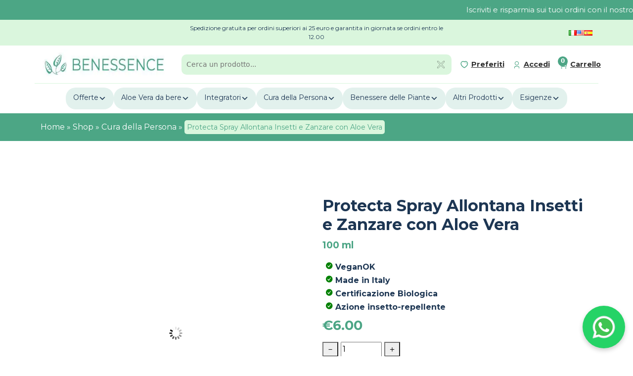

--- FILE ---
content_type: text/html; charset=UTF-8
request_url: https://www.benessence.it/prodotto/spray-allontana-insetti-100-ml/
body_size: 57285
content:

<html lang="it-IT"> 
<head><script data-pagespeed-no-defer data-two-no-delay type="text/javascript" >var two_worker_data_critical_data = {"critical_data":{"critical_css":false,"critical_fonts":false}}</script><script data-pagespeed-no-defer data-two-no-delay type="text/javascript" >var two_worker_data_font = {"font":[]}</script><script data-pagespeed-no-defer data-two-no-delay type="text/javascript" >var two_worker_data_excluded_js = {"js":[]}</script><script data-pagespeed-no-defer data-two-no-delay type="text/javascript" >var two_worker_data_js = {"js":[{"inline":true,"code":"[base64]","id":"","uid":"two_696708e86f5db","exclude_blob":false,"excluded_from_delay":false},{"inline":false,"url":"https:\/\/kit.fontawesome.com\/eb1fc702da.js","id":"","uid":"two_696708e86f698","exclude_blob":false,"excluded_from_delay":false},{"inline":false,"url":"https:\/\/kit.fontawesome.com\/eb1fc702da.js","id":"","uid":"two_696708e86f6a7","exclude_blob":false,"excluded_from_delay":false},{"inline":true,"code":"[base64]","id":"","uid":"two_696708e86f6b5","exclude_blob":false,"excluded_from_delay":false},{"inline":true,"code":"[base64]","id":"","uid":"two_696708e86f6d8","exclude_blob":false,"excluded_from_delay":false},{"inline":true,"code":"[base64]","id":"","uid":"two_696708e86f706","exclude_blob":false,"excluded_from_delay":false},{"inline":true,"code":"[base64]","id":"","uid":"two_696708e86f715","exclude_blob":false,"excluded_from_delay":false},{"inline":false,"url":"https:\/\/www.benessence.it\/wp-includes\/js\/jquery\/jquery.min.js?ver=3.7.1","id":"jquery-core-js","uid":"two_696708e86f75f","exclude_blob":false,"excluded_from_delay":false},{"inline":false,"url":"https:\/\/www.benessence.it\/wp-includes\/js\/jquery\/jquery-migrate.min.js?ver=3.4.1","id":"jquery-migrate-js","uid":"two_696708e86f76b","exclude_blob":false,"excluded_from_delay":false},{"inline":false,"url":"https:\/\/www.benessence.it\/wp-content\/plugins\/woocommerce\/assets\/js\/jquery-blockui\/jquery.blockUI.min.js?ver=2.7.0-wc.9.5.1","id":"jquery-blockui-js","uid":"two_696708e86f777","exclude_blob":false,"excluded_from_delay":false},{"inline":false,"url":"https:\/\/www.benessence.it\/wp-content\/plugins\/recaptcha-woo\/js\/rcfwc.js?ver=1.0","id":"rcfwc-js-js","uid":"two_696708e86f783","exclude_blob":false,"excluded_from_delay":false},{"inline":false,"url":"https:\/\/www.google.com\/recaptcha\/api.js?explicit&amp;hl=it_IT","id":"recaptcha-js","uid":"two_696708e86f78f","exclude_blob":false,"excluded_from_delay":false},{"inline":true,"code":"[base64]","id":"wc-add-to-cart-js-extra","uid":"two_696708e86f79a","exclude_blob":false,"excluded_from_delay":false},{"inline":false,"url":"https:\/\/www.benessence.it\/wp-content\/plugins\/woocommerce\/assets\/js\/frontend\/add-to-cart.min.js?ver=9.5.1","id":"wc-add-to-cart-js","uid":"two_696708e86f7aa","exclude_blob":false,"excluded_from_delay":false},{"inline":true,"code":"[base64]","id":"wc-single-product-js-extra","uid":"two_696708e86f7b6","exclude_blob":false,"excluded_from_delay":false},{"inline":false,"url":"https:\/\/www.benessence.it\/wp-content\/plugins\/woocommerce\/assets\/js\/frontend\/single-product.min.js?ver=9.5.1","id":"wc-single-product-js","uid":"two_696708e86f7c9","exclude_blob":false,"excluded_from_delay":false},{"inline":false,"url":"https:\/\/www.benessence.it\/wp-content\/plugins\/woocommerce\/assets\/js\/js-cookie\/js.cookie.min.js?ver=2.1.4-wc.9.5.1","id":"js-cookie-js","uid":"two_696708e86f7d6","exclude_blob":false,"excluded_from_delay":false},{"inline":true,"code":"[base64]","id":"woocommerce-js-extra","uid":"two_696708e86f7e2","exclude_blob":false,"excluded_from_delay":false},{"inline":false,"url":"https:\/\/www.benessence.it\/wp-content\/plugins\/woocommerce\/assets\/js\/frontend\/woocommerce.min.js?ver=9.5.1","id":"woocommerce-js","uid":"two_696708e86f7f0","exclude_blob":false,"excluded_from_delay":false},{"inline":false,"url":"https:\/\/www.benessence.it\/wp-content\/plugins\/gtm4wp-1.19.1\/dist\/js\/gtm4wp-woocommerce-enhanced.js?ver=1.19.1","id":"gtm4wp-woocommerce-enhanced-js","uid":"two_696708e86f7fb","exclude_blob":false,"excluded_from_delay":false},{"inline":true,"code":"[base64]","id":"woocommerce-tokenization-form-js-extra","uid":"two_696708e86f807","exclude_blob":false,"excluded_from_delay":false},{"inline":false,"url":"https:\/\/www.benessence.it\/wp-content\/plugins\/woocommerce\/assets\/js\/frontend\/tokenization-form.min.js?ver=9.5.1","id":"woocommerce-tokenization-form-js","uid":"two_696708e86f813","exclude_blob":false,"excluded_from_delay":false},{"inline":false,"url":"https:\/\/www.benessence.it\/wp-includes\/js\/underscore.min.js?ver=1.13.7","id":"underscore-js","uid":"two_696708e86f81f","exclude_blob":false,"excluded_from_delay":false},{"inline":true,"code":"[base64]","id":"wp-util-js-extra","uid":"two_696708e86f82a","exclude_blob":false,"excluded_from_delay":false},{"inline":false,"url":"https:\/\/www.benessence.it\/wp-includes\/js\/wp-util.min.js?ver=6.8.3","id":"wp-util-js","uid":"two_696708e86f836","exclude_blob":false,"excluded_from_delay":false},{"inline":false,"url":"https:\/\/www.benessence.it\/wp-content\/plugins\/woo-discount-rules-pro\/Assets\/Js\/awdr_pro.js?ver=2.3.5","id":"woo_discount_pro_script-js","uid":"two_696708e86f841","exclude_blob":false,"excluded_from_delay":false},{"inline":false,"url":"https:\/\/tps.trovaprezzi.it\/javascripts\/tracking-vanilla-7p.min.js","id":"","uid":"two_696708e86f84d","exclude_blob":false,"excluded_from_delay":false},{"inline":true,"code":"[base64]","id":"","uid":"two_696708e86f859","exclude_blob":false,"excluded_from_delay":false},{"inline":true,"code":"[base64]","id":"","uid":"two_696708e86f89a","exclude_blob":false,"excluded_from_delay":false},{"inline":true,"code":"[base64]","id":"","uid":"two_696708e86f8ee","exclude_blob":false,"excluded_from_delay":false},{"inline":true,"code":"[base64]","id":"","uid":"two_696708e86f923","exclude_blob":false,"excluded_from_delay":false},{"inline":true,"code":"[base64]","id":"","uid":"two_696708e86f94c","exclude_blob":false,"excluded_from_delay":false},{"inline":true,"code":"[base64]","id":"","uid":"two_696708e86f97c","exclude_blob":false,"excluded_from_delay":false},{"inline":false,"url":"https:\/\/widget.feedaty.com\/v3.0.0\/js\/2021\/10213489\/feedaty.min.js","id":"","uid":"two_696708e86f992","exclude_blob":false,"excluded_from_delay":false},{"inline":false,"url":"\/\/cdn.jsdelivr.net\/npm\/slick-carousel@1.8.1\/slick\/slick.min.js","id":"","uid":"two_696708e86f9a8","exclude_blob":false,"excluded_from_delay":false},{"inline":false,"url":"https:\/\/cdn.jsdelivr.net\/npm\/@popperjs\/core@2.11.6\/dist\/umd\/popper.min.js","id":"","uid":"two_696708e86f9bd","exclude_blob":false,"excluded_from_delay":false},{"inline":false,"url":"https:\/\/cdn.jsdelivr.net\/npm\/bootstrap@5.2.3\/dist\/js\/bootstrap.min.js","id":"","uid":"two_696708e86f9d2","exclude_blob":false,"excluded_from_delay":false},{"inline":true,"code":"[base64]","id":"","uid":"two_696708e86f9e8","exclude_blob":false,"excluded_from_delay":false},{"inline":true,"code":"[base64]","id":"","uid":"two_696708e86f9fd","exclude_blob":false,"excluded_from_delay":false},{"inline":false,"url":"https:\/\/www.benessence.it\/wp-includes\/js\/jquery\/ui\/core.min.js?ver=1.13.3","id":"jquery-ui-core-js","uid":"two_696708e86fa13","exclude_blob":false,"excluded_from_delay":false},{"inline":false,"url":"https:\/\/www.benessence.it\/wp-includes\/js\/jquery\/ui\/datepicker.min.js?ver=1.13.3","id":"jquery-ui-datepicker-js","uid":"two_696708e86fa28","exclude_blob":false,"excluded_from_delay":false},{"inline":true,"code":"[base64]","id":"jquery-ui-datepicker-js-after","uid":"two_696708e86fa3d","exclude_blob":false,"excluded_from_delay":false},{"inline":false,"url":"https:\/\/www.benessence.it\/wp-content\/plugins\/woocommerce\/assets\/js\/selectWoo\/selectWoo.full.min.js?ver=9.5.1","id":"selectWoo-js","uid":"two_696708e86fa54","exclude_blob":false,"excluded_from_delay":false},{"inline":true,"code":"[base64]","id":"wc-country-select-js-extra","uid":"two_696708e86fa6a","exclude_blob":false,"excluded_from_delay":false},{"inline":false,"url":"https:\/\/www.benessence.it\/wp-content\/plugins\/woocommerce\/assets\/js\/frontend\/country-select.min.js?ver=9.5.1","id":"wc-country-select-js","uid":"two_696708e86fae8","exclude_blob":false,"excluded_from_delay":false},{"inline":true,"code":"[base64]","id":"yith-wcaf-shortcodes-js-extra","uid":"two_696708e86fb02","exclude_blob":false,"excluded_from_delay":false},{"inline":false,"url":"https:\/\/www.benessence.it\/wp-content\/plugins\/yith-woocommerce-affiliates-premium\/assets\/js\/yith-wcaf-shortcodes.bundle.min.js?ver=7bbf26ef29213b54f93b","id":"yith-wcaf-shortcodes-js","uid":"two_696708e86fb21","exclude_blob":false,"excluded_from_delay":false},{"inline":true,"code":"[base64]","id":"site_tracking-js-extra","uid":"two_696708e86fb38","exclude_blob":false,"excluded_from_delay":false},{"inline":false,"url":"https:\/\/www.benessence.it\/wp-content\/plugins\/activecampaign-subscription-forms\/site_tracking.js?ver=6.8.3","id":"site_tracking-js","uid":"two_696708e86fb4e","exclude_blob":false,"excluded_from_delay":false},{"inline":false,"url":"https:\/\/www.benessence.it\/wp-includes\/js\/dist\/hooks.min.js?ver=4d63a3d491d11ffd8ac6","id":"wp-hooks-js","uid":"two_696708e86fb63","exclude_blob":false,"excluded_from_delay":false},{"inline":false,"url":"https:\/\/www.benessence.it\/wp-includes\/js\/dist\/i18n.min.js?ver=5e580eb46a90c2b997e6","id":"wp-i18n-js","uid":"two_696708e86fb7a","exclude_blob":false,"excluded_from_delay":false},{"inline":true,"code":"[base64]","id":"wp-i18n-js-after","uid":"two_696708e86fb90","exclude_blob":false,"excluded_from_delay":false},{"inline":false,"url":"https:\/\/www.benessence.it\/wp-content\/plugins\/contact-form-7\/includes\/swv\/js\/index.js?ver=5.9.8","id":"swv-js","uid":"two_696708e86fba6","exclude_blob":false,"excluded_from_delay":false},{"inline":true,"code":"[base64]","id":"contact-form-7-js-extra","uid":"two_696708e86fbbc","exclude_blob":false,"excluded_from_delay":false},{"inline":true,"code":"[base64]","id":"contact-form-7-js-translations","uid":"two_696708e86fbd2","exclude_blob":false,"excluded_from_delay":false},{"inline":false,"url":"https:\/\/www.benessence.it\/wp-content\/plugins\/contact-form-7\/includes\/js\/index.js?ver=5.9.8","id":"contact-form-7-js","uid":"two_696708e86fbea","exclude_blob":false,"excluded_from_delay":false},{"inline":false,"url":"https:\/\/widget.feedaty.com\/v3.0.0\/js\/2021\/10213489\/feedaty.min.js?ver=6.8.3","id":"feedaty-rating-for-woocommerce-js","uid":"two_696708e86fc00","exclude_blob":false,"excluded_from_delay":false},{"inline":true,"code":"[base64]","id":"awdr-main-js-extra","uid":"two_696708e86fc15","exclude_blob":false,"excluded_from_delay":false},{"inline":false,"url":"https:\/\/www.benessence.it\/wp-content\/plugins\/woo-discount-rules\/v2\/Assets\/Js\/site_main.js?ver=2.6.4","id":"awdr-main-js","uid":"two_696708e86fc2a","exclude_blob":false,"excluded_from_delay":false},{"inline":false,"url":"https:\/\/www.benessence.it\/wp-content\/plugins\/woo-discount-rules\/v2\/Assets\/Js\/awdr-dynamic-price.js?ver=2.6.4","id":"awdr-dynamic-price-js","uid":"two_696708e86fc41","exclude_blob":false,"excluded_from_delay":false},{"inline":false,"url":"https:\/\/cdn.jsdelivr.net\/npm\/@sendcloud\/checkout-plugin-ui@2.0.0\/dist\/checkout-plugin-ui-loader.js?ver=2.4.5","id":"sendcloud-checkout-widget-js","uid":"two_696708e86fc56","exclude_blob":false,"excluded_from_delay":false},{"inline":false,"url":"https:\/\/www.benessence.it\/wp-content\/plugins\/sendcloud-shipping\/resources\/js\/sendcloud.checkout-widget-controller.js?ver=2.4.5","id":"sendcloud-checkout-widget-controller-js","uid":"two_696708e86fc6b","exclude_blob":false,"excluded_from_delay":false},{"inline":true,"code":"[base64]","id":"main-js-extra","uid":"two_696708e86fc7e","exclude_blob":false,"excluded_from_delay":false},{"inline":false,"url":"https:\/\/www.benessence.it\/wp-content\/themes\/benessence\/assets\/js\/main.js","id":"main-js","uid":"two_696708e86fc96","exclude_blob":false,"excluded_from_delay":false},{"inline":false,"url":"https:\/\/www.benessence.it\/wp-content\/themes\/benessence\/assets\/js\/carousel-home.js","id":"carousel-home-js","uid":"two_696708e86fcac","exclude_blob":false,"excluded_from_delay":false},{"inline":false,"url":"https:\/\/www.benessence.it\/wp-content\/themes\/benessence\/assets\/js\/cjs.js","id":"cjs-js","uid":"two_696708e86fcc3","exclude_blob":false,"excluded_from_delay":false},{"inline":false,"url":"https:\/\/www.benessence.it\/wp-content\/plugins\/woocommerce\/assets\/js\/sourcebuster\/sourcebuster.min.js?ver=9.5.1","id":"sourcebuster-js-js","uid":"two_696708e86fcd9","exclude_blob":false,"excluded_from_delay":false},{"inline":true,"code":"[base64]","id":"wc-order-attribution-js-extra","uid":"two_696708e86fcef","exclude_blob":false,"excluded_from_delay":false},{"inline":false,"url":"https:\/\/www.benessence.it\/wp-content\/plugins\/woocommerce\/assets\/js\/frontend\/order-attribution.min.js?ver=9.5.1","id":"wc-order-attribution-js","uid":"two_696708e86fd05","exclude_blob":false,"excluded_from_delay":false},{"inline":false,"url":"https:\/\/www.benessence.it\/wp-content\/plugins\/woocommerce\/assets\/js\/jquery-payment\/jquery.payment.min.js?ver=3.0.0-wc.9.5.1","id":"jquery-payment-js","uid":"two_696708e86fd1b","exclude_blob":false,"excluded_from_delay":false},{"inline":false,"url":"https:\/\/js.stripe.com\/v3\/?ver=3.0","id":"stripe-js","uid":"two_696708e86fd30","exclude_blob":false,"excluded_from_delay":false},{"inline":true,"code":"[base64]","id":"woocommerce_stripe-js-extra","uid":"two_696708e86fd47","exclude_blob":false,"excluded_from_delay":false},{"inline":false,"url":"https:\/\/www.benessence.it\/wp-content\/plugins\/woocommerce-gateway-stripe\/assets\/js\/stripe.min.js?ver=8.6.1","id":"woocommerce_stripe-js","uid":"two_696708e86fd88","exclude_blob":false,"excluded_from_delay":false},{"inline":true,"code":"[base64]","id":"wc-add-to-cart-variation-js-extra","uid":"two_696708e86fd9d","exclude_blob":false,"excluded_from_delay":false},{"inline":false,"url":"https:\/\/www.benessence.it\/wp-content\/plugins\/woocommerce\/assets\/js\/frontend\/add-to-cart-variation.min.js?ver=9.5.1","id":"wc-add-to-cart-variation-js","uid":"two_696708e86fdb4","exclude_blob":false,"excluded_from_delay":false},{"inline":true,"code":"[base64]","id":"ywpar_frontend-js-extra","uid":"two_696708e86fdce","exclude_blob":false,"excluded_from_delay":false},{"inline":false,"url":"https:\/\/www.benessence.it\/wp-content\/plugins\/yith-woocommerce-points-and-rewards-premium\/assets\/js\/frontend.min.js?ver=4.11.0","id":"ywpar_frontend-js","uid":"two_696708e86fde9","exclude_blob":false,"excluded_from_delay":false},{"inline":false,"url":"https:\/\/www.google.com\/recaptcha\/api.js?render=6LcxFoApAAAAAMRF5mL7fcM2PnO4jj_BAG-A3ZbI&amp;ver=3.0","id":"google-recaptcha-js","uid":"two_696708e86fdff","exclude_blob":false,"excluded_from_delay":false},{"inline":false,"url":"https:\/\/www.benessence.it\/wp-includes\/js\/dist\/vendor\/wp-polyfill.min.js?ver=3.15.0","id":"wp-polyfill-js","uid":"two_696708e86fe17","exclude_blob":false,"excluded_from_delay":false},{"inline":true,"code":"[base64]","id":"wpcf7-recaptcha-js-extra","uid":"two_696708e86fe2d","exclude_blob":false,"excluded_from_delay":false},{"inline":false,"url":"https:\/\/www.benessence.it\/wp-content\/plugins\/contact-form-7\/modules\/recaptcha\/index.js?ver=5.9.8","id":"wpcf7-recaptcha-js","uid":"two_696708e86fe43","exclude_blob":false,"excluded_from_delay":false},{"inline":false,"url":"https:\/\/www.benessence.it\/wp-content\/plugins\/gallery-slider-for-woocommerce\/public\/js\/swiper-bundle.min.js?ver=2.0.6","id":"wcgs-swiper-js","uid":"two_696708e86fe59","exclude_blob":false,"excluded_from_delay":false},{"inline":false,"url":"https:\/\/www.benessence.it\/wp-content\/plugins\/gallery-slider-for-woocommerce\/public\/js\/jquery.fancybox.min.js?ver=2.0.6","id":"wcgs-fancybox-js","uid":"two_696708e86fe6f","exclude_blob":false,"excluded_from_delay":false},{"inline":true,"code":"[base64]","id":"woo-gallery-slider-js-extra","uid":"two_696708e86fe87","exclude_blob":false,"excluded_from_delay":false},{"inline":false,"url":"https:\/\/www.benessence.it\/wp-content\/plugins\/gallery-slider-for-woocommerce\/public\/js\/woo-gallery-slider-public.min.js?ver=2.0.6","id":"woo-gallery-slider-js","uid":"two_696708e86fed1","exclude_blob":false,"excluded_from_delay":false},{"inline":true,"code":"[base64]","id":"","uid":"two_696708e86fee8","exclude_blob":false,"excluded_from_delay":false},{"code":"[base64]","inline":true,"uid":"two_dispatchEvent_script"}]}</script><script data-pagespeed-no-defer data-two-no-delay type="text/javascript" >var two_worker_data_css = {"css":[{"url":"https:\/\/www.benessence.it\/wp-content\/cache\/tw_optimize\/css\/two_105497_aggregated_5031697833a1b266bf9fe4d7a52cf38e_delay.min.css?date=1768360168","media":"all","uid":""}]}</script><noscript><link rel="stylesheet" crossorigin="anonymous" class="two_uncritical_css_noscript" media="all" href="https://www.benessence.it/wp-content/cache/tw_optimize/css/two_105497_aggregated_5031697833a1b266bf9fe4d7a52cf38e_delay.min.css?date=1768360168"></noscript><link type="text/css" media="all" href="https://www.benessence.it/wp-content/cache/tw_optimize/css/two_105497_aggregated.min.css?date=1768360168" rel="stylesheet"  />

    <meta charset="UTF-8">

    <meta name="viewport" content="width=device-width, initial-scale=1" />

    <meta http-equiv="X-UA-Compatible" content="IE=edge,chrome=1">

    <!--  -->

    <link rel="profile" href="http://gmpg.org/xfn/11">

    <link rel="pingback" href="https://www.benessence.it/xmlrpc.php">

    <!-- Load Bootstrap CSS -->
    <link href="https://cdn.jsdelivr.net/npm/bootstrap@5.3.2/dist/css/bootstrap.min.css" rel="stylesheet" integrity="sha384-T3c6CoIi6uLrA9TneNEoa7RxnatzjcDSCmG1MXxSR1GAsXEV/Dwwykc2MPK8M2HN" crossorigin="anonymous">

    <!-- Load Slick CSS -->
    <link rel="stylesheet" type="text/css" href="//cdn.jsdelivr.net/npm/slick-carousel@1.8.1/slick/slick.css"/>

    <!-- Load Google Fonts -->
    <link rel="preconnect" href="https://fonts.googleapis.com">
    <link rel="preconnect" href="https://fonts.gstatic.com" crossorigin>
    <link href="https://fonts.googleapis.com/css2?family=Montserrat:wght@400;700&display=swap" rel="stylesheet">

    <!-- TruConversion for benessence.it -->
    <script data-two_delay_src='inline' data-two_delay_id="two_696708e86f5db" type="text/javascript"></script>

    <!-- Aimee Analytics 
    <script>
      window.AimeeAnalytics = window.AimeeAnalytics || {};
      window.AimeeAnalytics.endpoint = 'https://dev.boftech.ai';
    </script>
    <script src="https://dev.boftech.ai/pixel-loader.js" defer></script>
    -->
    
  <script data-two_delay_id="two_696708e86f698" data-two_delay_src="https://kit.fontawesome.com/eb1fc702da.js" crossorigin="anonymous"></script>
  <script data-two_delay_id="two_696708e86f6a7" data-two_delay_src="https://kit.fontawesome.com/eb1fc702da.js" crossorigin="anonymous"></script>


    
    <script data-pagespeed-no-defer data-two-no-delay type="text/javascript">window.addEventListener("load",function(){window.two_page_loaded=true;});function logLoaded(){console.log("window is loaded");}
(function listen(){if(window.two_page_loaded){logLoaded();}else{console.log("window is notLoaded");window.setTimeout(listen,50);}})();function applyElementorControllers(){if(!window.elementorFrontend)return;window.elementorFrontend.init()}
function applyViewCss(cssUrl){if(!cssUrl)return;const cssNode=document.createElement('link');cssNode.setAttribute("href",cssUrl);cssNode.setAttribute("rel","stylesheet");cssNode.setAttribute("type","text/css");document.head.appendChild(cssNode);}
var two_scripts_load=true;var two_load_delayed_javascript=function(event){if(two_scripts_load){two_scripts_load=false;two_connect_script(0);if(typeof two_delay_custom_js_new=="object"){document.dispatchEvent(two_delay_custom_js_new)}
window.two_delayed_loading_events.forEach(function(event){console.log("removed event listener");document.removeEventListener(event,two_load_delayed_javascript,false)});}};function two_loading_events(event){setTimeout(function(event){return function(){var t=function(eventType,elementClientX,elementClientY){var _event=new Event(eventType,{bubbles:true,cancelable:true});if(eventType==="click"){_event.clientX=elementClientX;_event.clientY=elementClientY}else{_event.touches=[{clientX:elementClientX,clientY:elementClientY}]}
return _event};var element;if(event&&event.type==="touchend"){var touch=event.changedTouches[0];element=document.elementFromPoint(touch.clientX,touch.clientY);element.dispatchEvent(t('touchstart',touch.clientX,touch.clientY));element.dispatchEvent(t('touchend',touch.clientX,touch.clientY));element.dispatchEvent(t('click',touch.clientX,touch.clientY));}else if(event&&event.type==="click"){element=document.elementFromPoint(event.clientX,event.clientY);element.dispatchEvent(t(event.type,event.clientX,event.clientY));}}}(event),150);}</script><script data-pagespeed-no-defer data-two-no-delay type="text/javascript">window.two_delayed_loading_attribute="data-twodelayedjs";window.two_delayed_js_load_libs_first="";window.two_delayed_loading_events=["mousemove","click","keydown","wheel","touchmove","touchend"];window.two_event_listeners=[];</script><script data-pagespeed-no-defer data-two-no-delay type="text/javascript">document.onreadystatechange=function(){if(document.readyState==="interactive"){if(window.two_delayed_loading_attribute!==undefined){window.two_delayed_loading_events.forEach(function(ev){window.two_event_listeners[ev]=document.addEventListener(ev,two_load_delayed_javascript,{passive:false})});}
if(window.two_delayed_loading_attribute_css!==undefined){window.two_delayed_loading_events_css.forEach(function(ev){window.two_event_listeners_css[ev]=document.addEventListener(ev,two_load_delayed_css,{passive:false})});}
if(window.two_load_delayed_iframe!==undefined){window.two_delayed_loading_iframe_events.forEach(function(ev){window.two_iframe_event_listeners[ev]=document.addEventListener(ev,two_load_delayed_iframe,{passive:false})});}}}</script><meta name='robots' content='index, follow, max-image-preview:large, max-snippet:-1, max-video-preview:-1' />
	
	<link rel="alternate" href="https://www.benessence.it/prodotto/spray-allontana-insetti-100-ml/" hreflang="it" />
<link rel="alternate" href="https://www.benessence.it/en/Product/insect-repellent-spray-100-ml/" hreflang="en" />
<link rel="alternate" href="https://www.benessence.it/es/Producto/spray-de-insectos-organicos-en-aloe-vera-organico-100-ml/" hreflang="es" />

<!-- Google Tag Manager for WordPress by gtm4wp.com -->
<script data-two_delay_src='inline' data-two_delay_id="two_696708e86f6b5" data-cfasync="false" data-pagespeed-no-defer></script>
<!-- End Google Tag Manager for WordPress by gtm4wp.com -->
	<!-- This site is optimized with the Yoast SEO Premium plugin v26.5 (Yoast SEO v26.5) - https://yoast.com/wordpress/plugins/seo/ -->
	<title>Protecta Spray Allontana Insetti e Zanzare con Aloe Vera - Benessence</title>
	<meta name="description" content="Spray Biologico Allontana Insetti e Zanzare con Aloe Vera da 100 ml con Oli Essenziali Naturali puri. Comodo formato da viaggio." />
	<link rel="canonical" href="https://www.benessence.it/prodotto/spray-allontana-insetti-100-ml/" />
	<meta property="og:locale" content="it_IT" />
	<meta property="og:locale:alternate" content="en_US" />
	<meta property="og:locale:alternate" content="es_ES" />
	<meta property="og:type" content="article" />
	<meta property="og:title" content="Protecta Spray Allontana Insetti e Zanzare con Aloe Vera - Benessence" />
	<meta property="og:description" content="Spray Biologico Allontana Insetti e Zanzare con Aloe Vera da 100 ml con Oli Essenziali Naturali puri. Comodo formato da viaggio." />
	<meta property="og:url" content="https://www.benessence.it/prodotto/spray-allontana-insetti-100-ml/" />
	<meta property="og:site_name" content="Benessence" />
	<meta property="article:publisher" content="https://www.facebook.com/benessence.aloe.vera" />
	<meta property="article:modified_time" content="2025-11-11T13:39:21+00:00" />
	<meta property="og:image" content="https://www.benessence.it/wp-content/uploads/2023/07/protecta-spray-100ml.webp" />
	<meta property="og:image:width" content="1080" />
	<meta property="og:image:height" content="1080" />
	<meta property="og:image:type" content="image/webp" />
	<meta name="twitter:card" content="summary_large_image" />
	<meta name="twitter:label1" content="Tempo di lettura stimato" />
	<meta name="twitter:data1" content="1 minuto" />
	<script type="application/ld+json" class="yoast-schema-graph">{"@context":"https://schema.org","@graph":[{"@type":"WebPage","@id":"https://www.benessence.it/prodotto/spray-allontana-insetti-100-ml/","url":"https://www.benessence.it/prodotto/spray-allontana-insetti-100-ml/","name":"Protecta Spray Allontana Insetti e Zanzare con Aloe Vera - Benessence","isPartOf":{"@id":"https://www.benessence.it/#website"},"primaryImageOfPage":{"@id":"https://www.benessence.it/prodotto/spray-allontana-insetti-100-ml/#primaryimage"},"image":{"@id":"https://www.benessence.it/prodotto/spray-allontana-insetti-100-ml/#primaryimage"},"thumbnailUrl":"https://www.benessence.it/wp-content/uploads/2023/07/protecta-spray-100ml.webp","datePublished":"2023-07-24T10:20:23+00:00","dateModified":"2025-11-11T13:39:21+00:00","description":"Spray Biologico Allontana Insetti e Zanzare con Aloe Vera da 100 ml con Oli Essenziali Naturali puri. Comodo formato da viaggio.","breadcrumb":{"@id":"https://www.benessence.it/prodotto/spray-allontana-insetti-100-ml/#breadcrumb"},"inLanguage":"it-IT","potentialAction":[{"@type":"ReadAction","target":["https://www.benessence.it/prodotto/spray-allontana-insetti-100-ml/"]}]},{"@type":"ImageObject","inLanguage":"it-IT","@id":"https://www.benessence.it/prodotto/spray-allontana-insetti-100-ml/#primaryimage","url":"https://www.benessence.it/wp-content/uploads/2023/07/protecta-spray-100ml.webp","contentUrl":"https://www.benessence.it/wp-content/uploads/2023/07/protecta-spray-100ml.webp","width":1080,"height":1080},{"@type":"BreadcrumbList","@id":"https://www.benessence.it/prodotto/spray-allontana-insetti-100-ml/#breadcrumb","itemListElement":[{"@type":"ListItem","position":1,"name":"Home","item":"https://www.benessence.it/"},{"@type":"ListItem","position":2,"name":"Shop","item":"https://www.benessence.it/negozio/"},{"@type":"ListItem","position":3,"name":"Cura della Persona","item":"https://www.benessence.it/categoria/cura-della-persona/"},{"@type":"ListItem","position":4,"name":"Protecta Spray Allontana Insetti e Zanzare con Aloe Vera"}]},{"@type":"WebSite","@id":"https://www.benessence.it/#website","url":"https://www.benessence.it/","name":"Benessence","description":"Vendita di Prodotti con Aloe Vera","publisher":{"@id":"https://www.benessence.it/#organization"},"potentialAction":[{"@type":"SearchAction","target":{"@type":"EntryPoint","urlTemplate":"https://www.benessence.it/?s={search_term_string}"},"query-input":{"@type":"PropertyValueSpecification","valueRequired":true,"valueName":"search_term_string"}}],"inLanguage":"it-IT"},{"@type":"Organization","@id":"https://www.benessence.it/#organization","name":"Benessence","url":"https://www.benessence.it/","logo":{"@type":"ImageObject","inLanguage":"it-IT","@id":"https://www.benessence.it/#/schema/logo/image/","url":"https://www.benessence.it/wp-content/uploads/2024/02/LOGO-BENESSENCE-1.jpg","contentUrl":"https://www.benessence.it/wp-content/uploads/2024/02/LOGO-BENESSENCE-1.jpg","width":402,"height":74,"caption":"Benessence"},"image":{"@id":"https://www.benessence.it/#/schema/logo/image/"},"sameAs":["https://www.facebook.com/benessence.aloe.vera","https://www.instagram.com/benessence_aloevera/"]}]}</script>
	<!-- / Yoast SEO Premium plugin. -->


<link rel='dns-prefetch' href='//widget.feedaty.com' />
<link rel='dns-prefetch' href='//www.google.com' />
<link rel='dns-prefetch' href='//cdn.jsdelivr.net' />

<!-- Google Tag Manager for WordPress by gtm4wp.com -->
<!-- GTM Container placement set to automatic -->
<script data-two_delay_src='inline' data-two_delay_id="two_696708e86f6d8" data-cfasync="false" data-pagespeed-no-defer></script>
<script data-two_delay_src='inline' data-two_delay_id="two_696708e86f706" data-cfasync="false"></script>
<!-- End Google Tag Manager -->
<!-- End Google Tag Manager for WordPress by gtm4wp.com --><script data-two_delay_src='inline' data-two_delay_id="two_696708e86f715" type="text/javascript"></script>



























<script type="text/template" id="tmpl-variation-template">
	<div class="woocommerce-variation-description">{{{ data.variation.variation_description }}}</div>
	<div class="woocommerce-variation-price">{{{ data.variation.price_html }}}</div>
	<div class="woocommerce-variation-availability">{{{ data.variation.availability_html }}}</div>
</script>
<script type="text/template" id="tmpl-unavailable-variation-template">
	<p role="alert">Questo prodotto non è disponibile. Scegli un&#039;altra combinazione.</p>
</script>
<script data-two_delay_id="two_696708e86f75f" type="text/javascript" data-two_delay_src="https://www.benessence.it/wp-includes/js/jquery/jquery.min.js?ver=3.7.1" id="jquery-core-js"></script>
<script data-two_delay_id="two_696708e86f76b" type="text/javascript" data-two_delay_src="https://www.benessence.it/wp-includes/js/jquery/jquery-migrate.min.js?ver=3.4.1" id="jquery-migrate-js"></script>
<script data-two_delay_id="two_696708e86f777" type="text/javascript" data-two_delay_src="https://www.benessence.it/wp-content/plugins/woocommerce/assets/js/jquery-blockui/jquery.blockUI.min.js?ver=2.7.0-wc.9.5.1" id="jquery-blockui-js" data-wp-strategy="defer"></script>
<script data-two_delay_id="two_696708e86f783" type="text/javascript" data-two_delay_src="https://www.benessence.it/wp-content/plugins/recaptcha-woo/js/rcfwc.js?ver=1.0" id="rcfwc-js-js" defer="defer" data-wp-strategy="defer"></script>
<script data-two_delay_id="two_696708e86f78f" type="text/javascript" data-two_delay_src="https://www.google.com/recaptcha/api.js?explicit&amp;hl=it_IT" id="recaptcha-js" defer="defer" data-wp-strategy="defer"></script>
<script data-two_delay_src='inline' data-two_delay_id="two_696708e86f79a" type="text/javascript" id="wc-add-to-cart-js-extra"></script>
<script data-two_delay_id="two_696708e86f7aa" type="text/javascript" data-two_delay_src="https://www.benessence.it/wp-content/plugins/woocommerce/assets/js/frontend/add-to-cart.min.js?ver=9.5.1" id="wc-add-to-cart-js" defer="defer" data-wp-strategy="defer"></script>
<script data-two_delay_src='inline' data-two_delay_id="two_696708e86f7b6" type="text/javascript" id="wc-single-product-js-extra"></script>
<script data-two_delay_id="two_696708e86f7c9" type="text/javascript" data-two_delay_src="https://www.benessence.it/wp-content/plugins/woocommerce/assets/js/frontend/single-product.min.js?ver=9.5.1" id="wc-single-product-js" defer="defer" data-wp-strategy="defer"></script>
<script data-two_delay_id="two_696708e86f7d6" type="text/javascript" data-two_delay_src="https://www.benessence.it/wp-content/plugins/woocommerce/assets/js/js-cookie/js.cookie.min.js?ver=2.1.4-wc.9.5.1" id="js-cookie-js" defer="defer" data-wp-strategy="defer"></script>
<script data-two_delay_src='inline' data-two_delay_id="two_696708e86f7e2" type="text/javascript" id="woocommerce-js-extra"></script>
<script data-two_delay_id="two_696708e86f7f0" type="text/javascript" data-two_delay_src="https://www.benessence.it/wp-content/plugins/woocommerce/assets/js/frontend/woocommerce.min.js?ver=9.5.1" id="woocommerce-js" defer="defer" data-wp-strategy="defer"></script>
<script data-two_delay_id="two_696708e86f7fb" type="text/javascript" data-two_delay_src="https://www.benessence.it/wp-content/plugins/gtm4wp-1.19.1/dist/js/gtm4wp-woocommerce-enhanced.js?ver=1.19.1" id="gtm4wp-woocommerce-enhanced-js"></script>
<script data-two_delay_src='inline' data-two_delay_id="two_696708e86f807" type="text/javascript" id="woocommerce-tokenization-form-js-extra"></script>
<script data-two_delay_id="two_696708e86f813" type="text/javascript" data-two_delay_src="https://www.benessence.it/wp-content/plugins/woocommerce/assets/js/frontend/tokenization-form.min.js?ver=9.5.1" id="woocommerce-tokenization-form-js"></script>
<script data-two_delay_id="two_696708e86f81f" type="text/javascript" data-two_delay_src="https://www.benessence.it/wp-includes/js/underscore.min.js?ver=1.13.7" id="underscore-js"></script>
<script data-two_delay_src='inline' data-two_delay_id="two_696708e86f82a" type="text/javascript" id="wp-util-js-extra"></script>
<script data-two_delay_id="two_696708e86f836" type="text/javascript" data-two_delay_src="https://www.benessence.it/wp-includes/js/wp-util.min.js?ver=6.8.3" id="wp-util-js"></script>
<script data-two_delay_id="two_696708e86f841" type="text/javascript" data-two_delay_src="https://www.benessence.it/wp-content/plugins/woo-discount-rules-pro/Assets/Js/awdr_pro.js?ver=2.3.5" id="woo_discount_pro_script-js"></script>
<link rel="https://api.w.org/" href="https://www.benessence.it/wp-json/" /><link rel="alternate" title="JSON" type="application/json" href="https://www.benessence.it/wp-json/wp/v2/product/105497" /><link rel="EditURI" type="application/rsd+xml" title="RSD" href="https://www.benessence.it/xmlrpc.php?rsd" />

<link rel='shortlink' href='https://www.benessence.it/?p=105497' />
<link rel="alternate" title="oEmbed (JSON)" type="application/json+oembed" href="https://www.benessence.it/wp-json/oembed/1.0/embed?url=https%3A%2F%2Fwww.benessence.it%2Fprodotto%2Fspray-allontana-insetti-100-ml%2F" />
<link rel="alternate" title="oEmbed (XML)" type="text/xml+oembed" href="https://www.benessence.it/wp-json/oembed/1.0/embed?url=https%3A%2F%2Fwww.benessence.it%2Fprodotto%2Fspray-allontana-insetti-100-ml%2F&#038;format=xml" />
	<noscript><style>.woocommerce-product-gallery{ opacity: 1 !important; }</style></noscript>
	
<link rel="icon" href="https://www.benessence.it/wp-content/uploads/2024/04/cropped-marchio-benessence-favicon-01-32x32.png" sizes="32x32" />
<link rel="icon" href="https://www.benessence.it/wp-content/uploads/2024/04/cropped-marchio-benessence-favicon-01-192x192.png" sizes="192x192" />
<link rel="apple-touch-icon" href="https://www.benessence.it/wp-content/uploads/2024/04/cropped-marchio-benessence-favicon-01-180x180.png" />
<meta name="msapplication-TileImage" content="https://www.benessence.it/wp-content/uploads/2024/04/cropped-marchio-benessence-favicon-01-270x270.png" />
		
		<script data-two_delay_id="two_696708e86f84d" type='text/javascript' data-two_delay_src="https://tps.trovaprezzi.it/javascripts/tracking-vanilla-7p.min.js"></script>
</head>


<nav class="nav-desk">

                <div class="news-ticker-bar w-100 text-white">
                <div class="ticker-container">
                    <div class="ticker-text text-white">
                        Iscriviti e risparmia sui tuoi ordini con il nostro programma fedeltà - Sconto del 15% sul primo ordine per gli iscritti alla newsletter - Spedizione gratuita in tutta Europa per ordini superiori a 39 euro                     </div>
                </div>
            </div>
    

    <!-- Top Bar -->
    <div class="container-fluid top-bar">
        <div class="container">
            <div class="row py-2 align-items-center">
                <div class="col-3">
                    <div class="feedaty_widget" data-type="merchant" data-variant="Striscia-2" data-id="selettore1" data-gui="all" data-lang="all"></div>
                </div>
                <div class="col-6 text-center">
                    <p>Spedizione gratuita per ordini superiori ai 25 euro e garantita in giornata se ordini entro le 12.00</p>
                </div>
                <div class="col-3 text-end d-flex justify-content-end gap-3">
                    	<li class="lang-item lang-item-11684 lang-item-it current-lang lang-item-first"><a  lang="it-IT" hreflang="it-IT" href="https://www.benessence.it/prodotto/spray-allontana-insetti-100-ml/"><noscript><img decoding="async" src="[data-uri]" alt="Italiano" width="16" height="11" style="width: 16px; height: 11px;" /></noscript><img class="lazy"  decoding="async" src='data:image/svg+xml,%3Csvg%20xmlns=%22http://www.w3.org/2000/svg%22%20viewBox=%220%200%2016%2011%22%3E%3C/svg%3E' data-src="[data-uri]" alt="Italiano" width="16" height="11" style="width: 16px; height: 11px;" /></a></li>
	<li class="lang-item lang-item-11687 lang-item-en"><a  lang="en-US" hreflang="en-US" href="https://www.benessence.it/en/Product/insect-repellent-spray-100-ml/"><noscript><img decoding="async" src="[data-uri]" alt="English" width="16" height="11" style="width: 16px; height: 11px;" /></noscript><img class="lazy"  decoding="async" src='data:image/svg+xml,%3Csvg%20xmlns=%22http://www.w3.org/2000/svg%22%20viewBox=%220%200%2016%2011%22%3E%3C/svg%3E' data-src="[data-uri]" alt="English" width="16" height="11" style="width: 16px; height: 11px;" /></a></li>
	<li class="lang-item lang-item-18922 lang-item-es"><a  lang="es-ES" hreflang="es-ES" href="https://www.benessence.it/es/Producto/spray-de-insectos-organicos-en-aloe-vera-organico-100-ml/"><noscript><img decoding="async" src="[data-uri]" alt="Español" width="16" height="11" style="width: 16px; height: 11px;" /></noscript><img class="lazy"  decoding="async" src='data:image/svg+xml,%3Csvg%20xmlns=%22http://www.w3.org/2000/svg%22%20viewBox=%220%200%2016%2011%22%3E%3C/svg%3E' data-src="[data-uri]" alt="Español" width="16" height="11" style="width: 16px; height: 11px;" /></a></li>
                </div>
            </div>
            </div>
    </div>

    <div class="container nav-1">

        <!-- Mid Bar -->

		<div class="row d-flex flex-row align-items-center py-2" style="border-bottom:1px solid #DAF6DD;">
			<div class="col-3"> 
				<a href="https://www.benessence.it/" class="custom-logo-link" rel="home"><noscript><img width="402" height="74" src="https://www.benessence.it/wp-content/uploads/2024/02/LOGO-BENESSENCE-1.jpg" class="custom-logo" alt="Benessence" decoding="async" srcset="https://www.benessence.it/wp-content/uploads/2024/02/LOGO-BENESSENCE-1.jpg 402w, https://www.benessence.it/wp-content/uploads/2024/02/LOGO-BENESSENCE-1-300x55.jpg 300w" sizes="(max-width: 402px) 100vw, 402px" /></noscript><img width="402" height="74" src='data:image/svg+xml,%3Csvg%20xmlns=%22http://www.w3.org/2000/svg%22%20viewBox=%220%200%20402%2074%22%3E%3C/svg%3E' data-src="https://www.benessence.it/wp-content/uploads/2024/02/LOGO-BENESSENCE-1.jpg" class=" lazy  custom-logo" alt="Benessence" decoding="async"  data-srcset="https://www.benessence.it/wp-content/uploads/2024/02/LOGO-BENESSENCE-1.jpg 402w, https://www.benessence.it/wp-content/uploads/2024/02/LOGO-BENESSENCE-1-300x55.jpg 300w"  data-sizes="(max-width: 402px) 100vw, 402px" /></a> 
			</div>
            <div class="col-6">  
                 
    
    <script data-two_delay_src='inline' data-two_delay_id="two_696708e86f859"></script> 
    <div class='main_finder_prod' id='main_finder_prod'>  
                    <input type='text' class='find_product' id='find_product' name='search_value' placeholder='Cerca un prodotto...' />
                    <button class='btn_find_close' id='btn_find_close' aria-label='chiudi' alt='...'><noscript><img width='15' class='icon_button' src='https://www.benessence.it/wp-content/uploads/2024/01/cross-2.png' alt='...'/></noscript><img width='15' class=' lazy  icon_button' src='data:image/svg+xml,%3Csvg%20xmlns=%22http://www.w3.org/2000/svg%22%20viewBox=%220%200%2015%20%22%3E%3C/svg%3E' data-src='https://www.benessence.it/wp-content/uploads/2024/01/cross-2.png' alt='...'/></button>
                    <button class='btn_find_prod' id='btn_find_prod' aria-label='cerca' alt='...'><noscript><img class='icon_button' src='https://www.benessence.it/wp-content/uploads/2024/01/input_search.png' alt='...'/></noscript><img class=' lazy  icon_button' src='data:image/svg+xml,%3Csvg%20xmlns=%22http://www.w3.org/2000/svg%22%20viewBox=%220%200%20%20%22%3E%3C/svg%3E' data-src='https://www.benessence.it/wp-content/uploads/2024/01/input_search.png' alt='...'/></button>
                    <div class='result_search' id='result_search'></div> 
                </div>            </div>
			<div class="col-3 pe-0">
                <div class="row">
                    <div class="col-4 d-flex flex-row justify-content-center align-items-center p-0">
                        <a href="https://www.benessence.it/wishlist/" class="be-btn-nav fw-700 preferiti">Preferiti</a>
                    </div>
                    <div class="col-4 d-flex flex-row justify-content-center align-items-center p-0">
                        <a href="https://www.benessence.it//mio-account//" class="be-btn-nav fw-700 accedi">Accedi</a>
                    </div>
                    <div class="col-4 d-flex flex-row justify-content-center align-items-center p-0" style="position:relative;">
                        <button class="be-btn-nav fw-700 carrello" data-bs-toggle="offcanvas" data-bs-target="#offcanvasCart" aria-controls="offcanvasCart">Carrello</button>
                        <div class="carrello-qty">0</div>
                    </div>
                </div>
			</div>
		</div>
        
        <!-- Menu Bar -->

        <div class="row py-2">
                <div class="menu-header-cont">
                    <ul class="main-menu"><li class="menu-item"><a href="https://www.benessence.it/categoria/offerte/">Offerte</a><ul class="submenu"><div class="container"><div class="row"><div class="col-4"><a href="https://www.benessence.it/categoria/offerte/"><p class="submenu-head">Offerte</p></a><li class="submenu-item"><a href="https://www.benessence.it/categoria/offerte/kit-stagionali/">Kit Inverno</a></li><li class="submenu-item"><a href="https://www.benessence.it/categoria/offerte/kit-benessere/">Kit Benessere</a></li></div><div class="col-6"><div class="col-12"><p class="color-blue uppercase fw-700">In Evidenza</p></div><div class="col-12 d-flex justify-content-between" style="gap:20px;">            <div class="submenu-img text-center">
                <a href="https://www.benessence.it/categoria/offerte/kit-stagionali/">
                    <noscript><img decoding="async" src="https://www.benessence.it/wp-content/uploads/2024/07/kit-summer-power-1.webp"></noscript><img class="lazy"  decoding="async" src='data:image/svg+xml,%3Csvg%20xmlns=%22http://www.w3.org/2000/svg%22%20viewBox=%220%200%20%20%22%3E%3C/svg%3E' data-src="https://www.benessence.it/wp-content/uploads/2024/07/kit-summer-power-1.webp">
                    <p class="color-blue fw-700">
                        Kit Inverno                    </p>
                </a>
            </div>      
                    <div class="submenu-img text-center">
                <a href="https://www.benessence.it/categoria/offerte/kit-benessere/">
                    <noscript><img decoding="async" src="https://www.benessence.it/wp-content/uploads/2023/03/Kit-pancia-piatta-power.webp"></noscript><img class="lazy"  decoding="async" src='data:image/svg+xml,%3Csvg%20xmlns=%22http://www.w3.org/2000/svg%22%20viewBox=%220%200%20%20%22%3E%3C/svg%3E' data-src="https://www.benessence.it/wp-content/uploads/2023/03/Kit-pancia-piatta-power.webp">
                    <p class="color-blue fw-700">
                        Kit Benessere                    </p>
                </a>
            </div>      
        </div></div></div></div></ul></li><li class="menu-item"><a href="https://www.benessence.it/categoria/aloe-vera-da-bere/">Aloe Vera da bere</a><ul class="submenu"><div class="container"><div class="row"><div class="col-4"><a href="https://www.benessence.it/categoria/aloe-vera-da-bere/"><p class="submenu-head">Aloe Vera da bere</p></a><li class="submenu-item"><a href="https://www.benessence.it/categoria/aloe-vera-da-bere/integratori-aloe-power-juice/">Aloe Power Juice</a></li><li class="submenu-item"><a href="https://www.benessence.it/categoria/aloe-vera-da-bere/aloe-vera-e-frutta/">Aloe Vera e Frutta</a></li><li class="submenu-item"><a href="https://www.benessence.it/categoria/aloe-vera-da-bere/aloe-vera-pura/">Aloe Vera Pura</a></li></div><div class="col-6"><div class="col-12"><p class="color-blue uppercase fw-700">In Evidenza</p></div><div class="col-12 d-flex justify-content-between" style="gap:20px;">            <div class="submenu-img text-center">
                <a href="https://www.benessence.it/categoria/aloe-vera-da-bere/integratori-aloe-power-juice/">
                    <noscript><img decoding="async" src="https://www.benessence.it/wp-content/uploads/2024/02/aloe-power-tris-1-300x308-1.png"></noscript><img class="lazy"  decoding="async" src='data:image/svg+xml,%3Csvg%20xmlns=%22http://www.w3.org/2000/svg%22%20viewBox=%220%200%20%20%22%3E%3C/svg%3E' data-src="https://www.benessence.it/wp-content/uploads/2024/02/aloe-power-tris-1-300x308-1.png">
                    <p class="color-blue fw-700">
                        Aloe Power Juice                    </p>
                </a>
            </div>      
                    <div class="submenu-img text-center">
                <a href="https://www.benessence.it/categoria/aloe-vera-da-bere/aloe-vera-e-frutta/">
                    <noscript><img decoding="async" src="https://www.benessence.it/wp-content/uploads/2013/02/mix-aloe.webp"></noscript><img class="lazy"  decoding="async" src='data:image/svg+xml,%3Csvg%20xmlns=%22http://www.w3.org/2000/svg%22%20viewBox=%220%200%20%20%22%3E%3C/svg%3E' data-src="https://www.benessence.it/wp-content/uploads/2013/02/mix-aloe.webp">
                    <p class="color-blue fw-700">
                        Aloe Vera e Frutta                    </p>
                </a>
            </div>      
                    <div class="submenu-img text-center">
                <a href="https://www.benessence.it/categoria/aloe-vera-da-bere/aloe-vera-pura/">
                    <noscript><img decoding="async" src="https://www.benessence.it/wp-content/uploads/2024/02/tai-3-1000ml-300x308-1.png"></noscript><img class="lazy"  decoding="async" src='data:image/svg+xml,%3Csvg%20xmlns=%22http://www.w3.org/2000/svg%22%20viewBox=%220%200%20%20%22%3E%3C/svg%3E' data-src="https://www.benessence.it/wp-content/uploads/2024/02/tai-3-1000ml-300x308-1.png">
                    <p class="color-blue fw-700">
                        Aloe Vera Pura                    </p>
                </a>
            </div>      
        </div></div></div></div></ul></li><li class="menu-item"><a href="https://www.benessence.it/categoria/integratori/">Integratori</a><ul class="submenu"><div class="container"><div class="row"><div class="col-4"><a href="https://www.benessence.it/categoria/integratori/"><p class="submenu-head">Integratori</p></a><li class="submenu-item"><a href="https://www.benessence.it/categoria/integratori/probiotici-capsule/">Probiotici e Prebiotici</a></li><li class="submenu-item"><a href="https://www.benessence.it/categoria/integratori/vitamine/">Vitamine</a></li><li class="submenu-item"><a href="https://www.benessence.it/categoria/integratori/sali-minerali/">Sali Minerali</a></li><li class="submenu-item"><a href="https://www.benessence.it/categoria/integratori/proteine-vegetali/">Proteine Vegetali</a></li><li class="submenu-item"><a href="https://www.benessence.it/categoria/integratori/superfood/">Superfood</a></li><li class="submenu-item"><a href="https://www.benessence.it/categoria/integratori/equilibrio-peso-corporeo/">Equilibrio peso corporeo</a></li><li class="submenu-item"><a href="https://www.benessence.it/categoria/integratori/drenanti/">Drenanti</a></li><li class="submenu-item"><a href="https://www.benessence.it/categoria/integratori/gemmoderivati-e-tinture-madre/">Gemmoderivati e Tinture madre</a></li></div><div class="col-6"><div class="col-12"><p class="color-blue uppercase fw-700">In Evidenza</p></div><div class="col-12 d-flex justify-content-between" style="gap:20px;">            <div class="submenu-img text-center">
                <a href="https://www.benessence.it/categoria/integratori/probiotici-capsule/">
                    <noscript><img decoding="async" src="https://www.benessence.it/wp-content/uploads/2023/06/aloe-pro-doppio.webp"></noscript><img class="lazy"  decoding="async" src='data:image/svg+xml,%3Csvg%20xmlns=%22http://www.w3.org/2000/svg%22%20viewBox=%220%200%20%20%22%3E%3C/svg%3E' data-src="https://www.benessence.it/wp-content/uploads/2023/06/aloe-pro-doppio.webp">
                    <p class="color-blue fw-700">
                        Probiotici e Prebiotici                    </p>
                </a>
            </div>      
                    <div class="submenu-img text-center">
                <a href="https://www.benessence.it/categoria/integratori/vitamine/">
                    <noscript><img decoding="async" src="https://www.benessence.it/wp-content/uploads/2023/06/tonico-adattogeno-doppio.webp"></noscript><img class="lazy"  decoding="async" src='data:image/svg+xml,%3Csvg%20xmlns=%22http://www.w3.org/2000/svg%22%20viewBox=%220%200%20%20%22%3E%3C/svg%3E' data-src="https://www.benessence.it/wp-content/uploads/2023/06/tonico-adattogeno-doppio.webp">
                    <p class="color-blue fw-700">
                        Vitamine                    </p>
                </a>
            </div>      
                    <div class="submenu-img text-center">
                <a href="https://www.benessence.it/categoria/integratori/equilibrio-peso-corporeo/">
                    <noscript><img decoding="async" src="https://www.benessence.it/wp-content/uploads/2022/11/nopal-doppio.webp"></noscript><img class="lazy"  decoding="async" src='data:image/svg+xml,%3Csvg%20xmlns=%22http://www.w3.org/2000/svg%22%20viewBox=%220%200%20%20%22%3E%3C/svg%3E' data-src="https://www.benessence.it/wp-content/uploads/2022/11/nopal-doppio.webp">
                    <p class="color-blue fw-700">
                        Equilibrio peso corporeo                    </p>
                </a>
            </div>      
        </div></div></div></div></ul></li><li class="menu-item"><a href="https://www.benessence.it/categoria/cura-della-persona/">Cura della Persona</a><ul class="submenu"><div class="container"><div class="row"><div class="col-4"><a href="https://www.benessence.it/categoria/cura-della-persona/"><p class="submenu-head">Cura della Persona</p></a><li class="submenu-item"><a href="https://www.benessence.it/categoria/cura-della-persona/gel-aloe-vera/">Gel di Aloe Vera</a></li><li class="submenu-item"><a href="https://www.benessence.it/categoria/cura-della-persona/cura-dei-capelli/">Cura dei Capelli</a></li><li class="submenu-item"><a href="https://www.benessence.it/categoria/cura-della-persona/prodotti-aloe-vera-viso/">Cosmesi Viso</a></li><li class="submenu-item"><a href="https://www.benessence.it/categoria/cura-della-persona/prodotti-naturali-biologici-corpo/">Cosmesi Corpo</a></li><li class="submenu-item"><a href="https://www.benessence.it/categoria/cura-della-persona/prodotti-igiene-e-detersione/">Igiene e detersione</a></li></div><div class="col-6"><div class="col-12"><p class="color-blue uppercase fw-700">In Evidenza</p></div><div class="col-12 d-flex justify-content-between" style="gap:20px;">            <div class="submenu-img text-center">
                <a href="https://www.benessence.it/categoria/cura-della-persona/gel-aloe-vera/">
                    <noscript><img decoding="async" src="https://www.benessence.it/wp-content/uploads/2020/03/veraskin-gel-aloe-vera-bio.webp"></noscript><img class="lazy"  decoding="async" src='data:image/svg+xml,%3Csvg%20xmlns=%22http://www.w3.org/2000/svg%22%20viewBox=%220%200%20%20%22%3E%3C/svg%3E' data-src="https://www.benessence.it/wp-content/uploads/2020/03/veraskin-gel-aloe-vera-bio.webp">
                    <p class="color-blue fw-700">
                        Gel di Aloe Vera                    </p>
                </a>
            </div>      
                    <div class="submenu-img text-center">
                <a href="https://www.benessence.it/categoria/cura-della-persona/cura-dei-capelli/">
                    <noscript><img decoding="async" src="https://www.benessence.it/wp-content/uploads/2024/02/shampo.png"></noscript><img class="lazy"  decoding="async" src='data:image/svg+xml,%3Csvg%20xmlns=%22http://www.w3.org/2000/svg%22%20viewBox=%220%200%20%20%22%3E%3C/svg%3E' data-src="https://www.benessence.it/wp-content/uploads/2024/02/shampo.png">
                    <p class="color-blue fw-700">
                        Cura dei Capelli                    </p>
                </a>
            </div>      
                    <div class="submenu-img text-center">
                <a href="https://www.benessence.it/categoria/cura-della-persona/prodotti-aloe-vera-viso/">
                    <noscript><img decoding="async" src="https://www.benessence.it/wp-content/uploads/2023/03/Kit-Glow.webp"></noscript><img class="lazy"  decoding="async" src='data:image/svg+xml,%3Csvg%20xmlns=%22http://www.w3.org/2000/svg%22%20viewBox=%220%200%20%20%22%3E%3C/svg%3E' data-src="https://www.benessence.it/wp-content/uploads/2023/03/Kit-Glow.webp">
                    <p class="color-blue fw-700">
                        Cosmesi Viso                    </p>
                </a>
            </div>      
        </div></div></div></div></ul></li><li class="menu-item"><a href="/categoria/benessere-piante-nutrizione-biologici">Benessere delle Piante</a><ul class="submenu"><div class="container"><div class="row"><div class="col-4"><a href="/categoria/benessere-piante-nutrizione-biologici"><p class="submenu-head">Benessere delle Piante</p></a><li class="submenu-item"><a href="https://www.benessence.it/categoria/benessere-piante-nutrizione-biologici/nutrizione-delle-piante/">Nutrizione delle piante</a></li><li class="submenu-item"><a href="https://www.benessence.it/categoria/benessere-piante-nutrizione-biologici/piante-e-foglie-di-aloe/">Piante e foglie</a></li></div><div class="col-6"><div class="col-12"><p class="color-blue uppercase fw-700">In Evidenza</p></div><div class="col-12 d-flex justify-content-between" style="gap:20px;">            <div class="submenu-img text-center">
                <a href="https://www.benessence.it/categoria/benessere-piante-nutrizione-biologici/nutrizione-delle-piante/">
                    <noscript><img decoding="async" src="https://www.benessence.it/wp-content/uploads/2023/01/Tricomic-singolo.webp"></noscript><img class="lazy"  decoding="async" src='data:image/svg+xml,%3Csvg%20xmlns=%22http://www.w3.org/2000/svg%22%20viewBox=%220%200%20%20%22%3E%3C/svg%3E' data-src="https://www.benessence.it/wp-content/uploads/2023/01/Tricomic-singolo.webp">
                    <p class="color-blue fw-700">
                        Nutrizione delle piante                    </p>
                </a>
            </div>      
                    <div class="submenu-img text-center">
                <a href="https://www.benessence.it/categoria/benessere-piante-nutrizione-biologici/piante-e-foglie-di-aloe/">
                    <noscript><img decoding="async" src="https://www.benessence.it/wp-content/uploads/2013/02/foglie-aloe-1.webp"></noscript><img class="lazy"  decoding="async" src='data:image/svg+xml,%3Csvg%20xmlns=%22http://www.w3.org/2000/svg%22%20viewBox=%220%200%20%20%22%3E%3C/svg%3E' data-src="https://www.benessence.it/wp-content/uploads/2013/02/foglie-aloe-1.webp">
                    <p class="color-blue fw-700">
                        Piante e foglie                    </p>
                </a>
            </div>      
        </div></div></div></div></ul></li><li class="menu-item"><a href="#">Altri Prodotti</a><ul class="submenu"><div class="container"><div class="row"><div class="col"><a href="https://www.benessence.it/categoria/nutrizione-alimentazione/"><p class="submenu-head">Alimentazione</p></a><li class="submenu-item"><a href="https://www.benessence.it/categoria/nutrizione-alimentazione/semi-per-la-cucina/">Cereali</a></li><li class="submenu-item"><a href="https://www.benessence.it/categoria/nutrizione-alimentazione/semola-e-pasta/">Semola di Grano Duro</a></li><li class="submenu-item"><a href="https://www.benessence.it/categoria/nutrizione-alimentazione/te-e-tisane/">Tè e Tisane</a></li><li class="submenu-item"><a href="https://www.benessence.it/categoria/nutrizione-alimentazione/olio-extra-vergine-oliva/">Olio extra vergine</a></li><li class="submenu-item"><a href="https://www.benessence.it/categoria/nutrizione-alimentazione/alimenti-superfood-naturali-biologici/">Semi</a></li></div><div class="col"><a href="https://www.benessence.it/categoria/prodotti-cura-animali-domestici-aloe-vera/"><p class="submenu-head">Cura degli animali</p></a></div><div class="col"><a href="https://www.benessence.it/categoria/casa-bio/"><p class="submenu-head">Casa Bio</p></a></div><div class="container"><div class="row"></div></div></ul></li><li class="menu-item"><a href="https://www.benessence.it/esigenze/">Esigenze</a><ul class="submenu"><div class="container"><div class="row"><div class="col"><a href="#"><p class="submenu-head">Metabolismo</p></a><li class="submenu-item"><a href="https://www.benessence.it/tag-prodotto/digestione/">Digestione e stomaco</a></li><li class="submenu-item"><a href="https://www.benessence.it/tag-prodotto/detox-e-drenanti/">Detox e Drenanti</a></li><li class="submenu-item"><a href="https://www.benessence.it/tag-prodotto/equilibrio-del-peso/">Equilibrio del peso</a></li><li class="submenu-item"><a href="https://www.benessence.it/tag-prodotto/benessere-intestinale-e-stitichezza/">Benessere muscolare e stitichezza</a></li></div><div class="col"><a href="#"><p class="submenu-head">Energia e Vitalità</p></a><li class="submenu-item"><a href="https://www.benessence.it/tag-prodotto/stanchezza-ed-energia/">Stanchezza ed energia</a></li><li class="submenu-item"><a href="https://www.benessence.it/tag-prodotto/crescita-muscolare-e-benessere-ossa/">Crescita muscolare e benessere ossa</a></li></div><div class="col"><a href="#"><p class="submenu-head">Altro</p></a><li class="submenu-item"><a href="https://www.benessence.it/tag-prodotto/difese-immunitarie/">Difese immunitarie</a></li><li class="submenu-item"><a href="https://www.benessence.it/tag-prodotto/pelle-e-skincare/">Pelle e Skincare</a></li></div><div class="container"><div class="row"></div></div></ul></li></ul>            </div>
        </div>
            
	</div>
</nav>


        <div class="news-ticker-bar w-100 text-white d-sm-block d-md-none">
            <div class="ticker-container">
                <div class="ticker-text text-white">
                    Iscriviti e risparmia sui tuoi ordini con il nostro programma fedeltà - Sconto del 15% sul primo ordine per gli iscritti alla newsletter - Spedizione gratuita in tutta Europa per ordini superiori a 39 euro                 </div>
            </div>
        </div>


<nav class="container nav-mob py-3" id="menu-nav-mobile">
    <div class="row align-items-center">
        <div class="col-3 text-center">
            <a class="btn-mob-menu" type="button" data-bs-toggle="offcanvas" data-bs-target="#offcanvasTop" aria-controls="offcanvasTop"></a>
                <div class="offcanvas offcanvas-top" tabindex="-1" id="offcanvasTop" aria-labelledby="offcanvasTopLabel">
                  <div class="offcanvas-header">                
                    <button type="button" class="btn-close text-reset" data-bs-dismiss="offcanvas" aria-label="Close"></button>
                  </div>
                  <div class="offcanvas-body">
                    <div class="accordion" id="menuAccordion"><div class="accordion-item" style="border:0; background-color: transparent !important;"><h6 class="accordion-header" id="heading59406"><button class="accordion-button collapsed nav-mob-head-men uppercase" type="button" data-bs-toggle="collapse" data-bs-target="#collapse59406" aria-expanded="false" aria-controls="collapse59406">Offerte</button></a></h6><div id="collapse59406" class="accordion-collapse collapse" aria-labelledby="heading59406" data-bs-parent="#menuAccordion"><div class="accordion-body text-start"><a href="https://www.benessence.it/categoria/offerte/kit-stagionali/" class="d-block">Kit Inverno</a><a href="https://www.benessence.it/categoria/offerte/kit-benessere/" class="d-block">Kit Benessere</a></div></div></div><div class="accordion-item" style="border:0; background-color: transparent !important;"><h6 class="accordion-header" id="heading95213"><button class="accordion-button collapsed nav-mob-head-men uppercase" type="button" data-bs-toggle="collapse" data-bs-target="#collapse95213" aria-expanded="false" aria-controls="collapse95213">Aloe Vera da bere</button></a></h6><div id="collapse95213" class="accordion-collapse collapse" aria-labelledby="heading95213" data-bs-parent="#menuAccordion"><div class="accordion-body text-start"><a href="https://www.benessence.it/categoria/aloe-vera-da-bere/integratori-aloe-power-juice/" class="d-block">Aloe Power Juice</a><a href="https://www.benessence.it/categoria/aloe-vera-da-bere/aloe-vera-e-frutta/" class="d-block">Aloe Vera e Frutta</a><a href="https://www.benessence.it/categoria/aloe-vera-da-bere/aloe-vera-pura/" class="d-block">Aloe Vera Pura</a></div></div></div><div class="accordion-item" style="border:0; background-color: transparent !important;"><h6 class="accordion-header" id="heading95218"><button class="accordion-button collapsed nav-mob-head-men uppercase" type="button" data-bs-toggle="collapse" data-bs-target="#collapse95218" aria-expanded="false" aria-controls="collapse95218">Integratori</button></a></h6><div id="collapse95218" class="accordion-collapse collapse" aria-labelledby="heading95218" data-bs-parent="#menuAccordion"><div class="accordion-body text-start"><a href="https://www.benessence.it/categoria/integratori/probiotici-capsule/" class="d-block">Probiotici e Prebiotici</a><a href="https://www.benessence.it/categoria/integratori/vitamine/" class="d-block">Vitamine</a><a href="https://www.benessence.it/categoria/integratori/sali-minerali/" class="d-block">Sali Minerali</a><a href="https://www.benessence.it/categoria/integratori/proteine-vegetali/" class="d-block">Proteine Vegetali</a><a href="https://www.benessence.it/categoria/integratori/superfood/" class="d-block">Superfood</a><a href="https://www.benessence.it/categoria/integratori/equilibrio-peso-corporeo/" class="d-block">Equilibrio peso corporeo</a><a href="https://www.benessence.it/categoria/integratori/drenanti/" class="d-block">Drenanti</a><a href="https://www.benessence.it/categoria/integratori/gemmoderivati-e-tinture-madre/" class="d-block">Gemmoderivati e Tinture madre</a></div></div></div><div class="accordion-item" style="border:0; background-color: transparent !important;"><h6 class="accordion-header" id="heading95227"><button class="accordion-button collapsed nav-mob-head-men uppercase" type="button" data-bs-toggle="collapse" data-bs-target="#collapse95227" aria-expanded="false" aria-controls="collapse95227">Cura della Persona</button></a></h6><div id="collapse95227" class="accordion-collapse collapse" aria-labelledby="heading95227" data-bs-parent="#menuAccordion"><div class="accordion-body text-start"><a href="https://www.benessence.it/categoria/cura-della-persona/gel-aloe-vera/" class="d-block">Gel di Aloe Vera</a><a href="https://www.benessence.it/categoria/cura-della-persona/cura-dei-capelli/" class="d-block">Cura dei Capelli</a><a href="https://www.benessence.it/categoria/cura-della-persona/prodotti-aloe-vera-viso/" class="d-block">Cosmesi Viso</a><a href="https://www.benessence.it/categoria/cura-della-persona/prodotti-naturali-biologici-corpo/" class="d-block">Cosmesi Corpo</a><a href="https://www.benessence.it/categoria/cura-della-persona/prodotti-igiene-e-detersione/" class="d-block">Igiene e detersione</a></div></div></div><div class="accordion-item" style="border:0; background-color: transparent !important;"><h6 class="accordion-header" id="heading57616"><button class="accordion-button collapsed nav-mob-head-men uppercase" type="button" data-bs-toggle="collapse" data-bs-target="#collapse57616" aria-expanded="false" aria-controls="collapse57616">Benessere delle Piante</button></a></h6><div id="collapse57616" class="accordion-collapse collapse" aria-labelledby="heading57616" data-bs-parent="#menuAccordion"><div class="accordion-body text-start"><a href="https://www.benessence.it/categoria/benessere-piante-nutrizione-biologici/nutrizione-delle-piante/" class="d-block">Nutrizione delle piante</a><a href="https://www.benessence.it/categoria/benessere-piante-nutrizione-biologici/piante-e-foglie-di-aloe/" class="d-block">Piante e foglie</a></div></div></div><div class="accordion-item" style="border:0; background-color: transparent !important;"><h6 class="accordion-header" id="heading122245"><button class="accordion-button collapsed nav-mob-head-men uppercase" type="button" data-bs-toggle="collapse" data-bs-target="#collapse122245" aria-expanded="false" aria-controls="collapse122245">Altri Prodotti</button></a></h6><div id="collapse122245" class="accordion-collapse collapse" aria-labelledby="heading122245" data-bs-parent="#menuAccordion"><div class="accordion-body text-start"><a href="https://www.benessence.it/categoria/nutrizione-alimentazione/" class="d-block">Alimentazione</a><a href="https://www.benessence.it/categoria/prodotti-cura-animali-domestici-aloe-vera/" class="d-block">Cura degli animali</a><a href="https://www.benessence.it/categoria/casa-bio/" class="d-block">Casa Bio</a></div></div></div><div class="accordion-item" style="border:0; background-color: transparent !important;"><h6 class="accordion-header" id="heading143071"><button class="accordion-button collapsed nav-mob-head-men uppercase" type="button" data-bs-toggle="collapse" data-bs-target="#collapse143071" aria-expanded="false" aria-controls="collapse143071">Esigenze</button></a></h6><div id="collapse143071" class="accordion-collapse collapse" aria-labelledby="heading143071" data-bs-parent="#menuAccordion"><div class="accordion-body text-start"><a href="#" class="d-block">Metabolismo</a><a href="#" class="d-block">Energia e Vitalità</a><a href="#" class="d-block">Altro</a></div></div></div></div>

<div class="col-12 mt-3 text-start ps-3">
    <a class="color-blue no-decoration fw-600 uppercase my-2" href="https://www.benessence.it/chi-siamo/">Chi Siamo</a><br><a class="color-blue no-decoration fw-600 uppercase my-2" href="https://www.benessence.it/certificazioni/">Certificazioni</a><br><a class="color-blue no-decoration fw-600 uppercase my-2" href="https://www.benessence.it/sostenibilita-ambientale/">Sostenibilità Ambientale</a><br><a class="color-blue no-decoration fw-600 uppercase my-2" href="https://www.benessence.it/per-i-rivenditori/">Diventa Rivenditore</a><br><a class="color-blue no-decoration fw-600 uppercase my-2" href="https://www.benessence.it/categoria/merchandising/?v=bd7333eccf57">Merchandising</a><br><a class="color-blue no-decoration fw-600 uppercase my-2" href="https://www.benessence.it/esigenze/">Esigenze</a><br></div>
<div class="col-12 mt-3 ps-3 d-flex gap-3">
    	<li class="lang-item lang-item-11684 lang-item-it current-lang lang-item-first"><a  lang="it-IT" hreflang="it-IT" href="https://www.benessence.it/prodotto/spray-allontana-insetti-100-ml/"><noscript><img decoding="async" src="[data-uri]" alt="Italiano" width="16" height="11" style="width: 16px; height: 11px;" /></noscript><img class="lazy"  decoding="async" src='data:image/svg+xml,%3Csvg%20xmlns=%22http://www.w3.org/2000/svg%22%20viewBox=%220%200%2016%2011%22%3E%3C/svg%3E' data-src="[data-uri]" alt="Italiano" width="16" height="11" style="width: 16px; height: 11px;" /></a></li>
	<li class="lang-item lang-item-11687 lang-item-en"><a  lang="en-US" hreflang="en-US" href="https://www.benessence.it/en/Product/insect-repellent-spray-100-ml/"><noscript><img decoding="async" src="[data-uri]" alt="English" width="16" height="11" style="width: 16px; height: 11px;" /></noscript><img class="lazy"  decoding="async" src='data:image/svg+xml,%3Csvg%20xmlns=%22http://www.w3.org/2000/svg%22%20viewBox=%220%200%2016%2011%22%3E%3C/svg%3E' data-src="[data-uri]" alt="English" width="16" height="11" style="width: 16px; height: 11px;" /></a></li>
	<li class="lang-item lang-item-18922 lang-item-es"><a  lang="es-ES" hreflang="es-ES" href="https://www.benessence.it/es/Producto/spray-de-insectos-organicos-en-aloe-vera-organico-100-ml/"><noscript><img decoding="async" src="[data-uri]" alt="Español" width="16" height="11" style="width: 16px; height: 11px;" /></noscript><img class="lazy"  decoding="async" src='data:image/svg+xml,%3Csvg%20xmlns=%22http://www.w3.org/2000/svg%22%20viewBox=%220%200%2016%2011%22%3E%3C/svg%3E' data-src="[data-uri]" alt="Español" width="16" height="11" style="width: 16px; height: 11px;" /></a></li>
</div>
                  </div>
                </div>   
                <a href="https://www.benessence.it/wishlist/" class="be-btn-nav fw-700 cerca" aria-label="cerca"></a>    
        </div>
        <div class="col-6 p-0">
            <a href="https://www.benessence.it/" class="custom-logo-link" rel="home"><noscript><img width="402" height="74" src="https://www.benessence.it/wp-content/uploads/2024/02/LOGO-BENESSENCE-1.jpg" class="custom-logo" alt="Benessence" decoding="async" srcset="https://www.benessence.it/wp-content/uploads/2024/02/LOGO-BENESSENCE-1.jpg 402w, https://www.benessence.it/wp-content/uploads/2024/02/LOGO-BENESSENCE-1-300x55.jpg 300w" sizes="(max-width: 402px) 100vw, 402px" /></noscript><img width="402" height="74" src='data:image/svg+xml,%3Csvg%20xmlns=%22http://www.w3.org/2000/svg%22%20viewBox=%220%200%20402%2074%22%3E%3C/svg%3E' data-src="https://www.benessence.it/wp-content/uploads/2024/02/LOGO-BENESSENCE-1.jpg" class=" lazy  custom-logo" alt="Benessence" decoding="async"  data-srcset="https://www.benessence.it/wp-content/uploads/2024/02/LOGO-BENESSENCE-1.jpg 402w, https://www.benessence.it/wp-content/uploads/2024/02/LOGO-BENESSENCE-1-300x55.jpg 300w"  data-sizes="(max-width: 402px) 100vw, 402px" /></a>        </div>
        <div class="col-3 text-center">            
            <a href="https://www.benessence.it//mio-account//"class="be-btn-nav fw-700 accedi" aria-label="accedi"></a>
            <button class="be-btn-nav fw-700 carrello" style="padding:0;" data-bs-toggle="offcanvas" data-bs-target="#offcanvasCart" aria-controls="offcanvasCart" aria-label="carrello"></button>
            <div class="carrello-qty">0</div>            
        </div>
    </div>
    <!-- <div class="append_search">  </div> --> 
 <div class='main_finder_prod1' id='main_finder_prod1'>  
        <input type='text' style="font-size:16px;" class='find_product1' id='find_product1' name='search_value1' placeholder='Cerca un prodotto...' aria-label="cerca"/>
          <button style="display:none;" class='btn_find_prod1' id='btn_find_prod1'><noscript><img class='icon_button' src='https://www.benessence.it/wp-content/uploads/2024/01/input_search.png' /></noscript><img class=' lazy  icon_button' src='data:image/svg+xml,%3Csvg%20xmlns=%22http://www.w3.org/2000/svg%22%20viewBox=%220%200%20%20%22%3E%3C/svg%3E' data-src='https://www.benessence.it/wp-content/uploads/2024/01/input_search.png' /></button>  
        <button style='margin-left: 35px;' class='btn_find_close1' id='btn_find_close1' aria-label="chiudi"><noscript><img width='15' class='icon_button' src='https://www.benessence.it/wp-content/uploads/2024/01/cross-2.png' /></noscript><img width='15' class=' lazy  icon_button' src='data:image/svg+xml,%3Csvg%20xmlns=%22http://www.w3.org/2000/svg%22%20viewBox=%220%200%2015%20%22%3E%3C/svg%3E' data-src='https://www.benessence.it/wp-content/uploads/2024/01/cross-2.png' /></button>
       
        <div class='result_search1' id='result_search1'></div> 
    </div>   

    <script data-two_delay_src='inline' data-two_delay_id="two_696708e86f89a"></script>

 

</nav>  
 
  



<div class="offcanvas offcanvas-end" tabindex="-1" id="offcanvasCart" aria-labelledby="offcanvasCartLabel">
    <div class="offcanvas-header">
        <h5 id="offcanvasCartLabel fw-700">Carrello</h5>
        <button type="button" class="btn-close text-reset" data-bs-dismiss="offcanvas" aria-label="Close"></button>
    </div>
    <div class="offcanvas-body">
        <div class="offcanvas-body-dyn">
                    <p>Nessun Prodotto nel carrello</p>
      
            

<div id="cart-totals" class="cart-total" style="margin-top: 20px;">
    <strong>Totale <span class="woocommerce-Price-amount amount"><bdi>0,00&nbsp;<span class="woocommerce-Price-currencySymbol">&euro;</span></bdi></span></strong>
</div>        </div>              
        <div class="checkout-button" style="margin-top: 10px;">
            <a href="https://www.benessence.it/pagamento/" class="be-button be-btn-blue be-btn-w-100">vai al pagamento</a>
        </div>
        <p class="fs-08 mt-2 text-center">Puoi inserire il codice sconto direttamente al pagamento</p>
    </div>
</div>


<script data-two_delay_src='inline' data-two_delay_id="two_696708e86f8ee"></script>





<div class="modal fade custom-modal" id="productAddedModal" tabindex="-1" aria-labelledby="productAddedModalLabel" aria-hidden="true">
  <div class="modal-dialog modal-lg modal-dialog-centered">
    <div class="modal-content p-0" style="border-radius: 0;">
      <div class="modal-header bg-success-custom text-white d-flex justify-content-between align-items-center" style="border-bottom: none;">
        <strong class="ms-3" style="color: #4CA585;">✓ PRODOTTO AGGIUNTO AL CARRELLO</strong>
        <button type="button" class="btn-close-white me-2" data-bs-dismiss="modal" aria-label="Close" style="background: transparent; border: none; font-size: 2rem; line-height: 1;">×</button>
      </div>
      <div class="modal-body d-flex justify-content-between align-items-center p-4">
        <div class="d-flex flex-column align-items-center text-center product-info">
          <h5 id="productAddedMessage" style="color: #4CA585; width:80%; text-align: center;" class="fw-bold mb-2">[Nome Prodotto]</h5>
          <h5 id="productSottotitolo" style="color: #4CA585; width:80%; text-align: center;" class="fw-bold mb-2"></h5>
          <p class="fs-4 fw-bold mt-2" id="productPrice"></p>
          <p class="text-muted" style="margin:0;"><span id="productACFQuantity">-</span></p>
          <p class="text-muted">Quantità: <span id="productQuantity">1</span></p>
        </div>
        <div class="d-flex product-image text-center" style="margin:auto;">
          <img decoding="async" id="productImage" src="" alt="Product Image" class="img-fluid" style="max-height: 200px;">
        </div>
      </div>
      <div class="modal-footer d-flex justify-content-between p-4 pt-0">
        <button type="button" class="btn btn-outline-dark w-100 me-2" data-bs-dismiss="modal">CONTINUA CON GLI ACQUISTI</button>
        <a href="/checkout" class="btn btn-success-custom w-100">VAI ALLA CASSA</a>
      </div>
    </div>
  </div>
</div>




        <div class="container-fluid" style="background: #4CA685;">
            <div class="container color-white py-3">
                <p id="breadcrumbs"><span><span><a href="https://www.benessence.it/">Home</a></span> » <span><a href="https://www.benessence.it/negozio/">Shop</a></span> » <span><a href="https://www.benessence.it/categoria/cura-della-persona/">Cura della Persona</a></span> » <span class="breadcrumb_last" aria-current="page">Protecta Spray Allontana Insetti e Zanzare con Aloe Vera</span></span></p>            </div>
        </div>

    
<body class="site-body" class="wp-singular product-template-default single single-product postid-105497 wp-custom-logo wp-theme-benessence theme-benessence woocommerce woocommerce-page woocommerce-no-js wcgs-gallery-slider">
        <script data-pagespeed-no-defer data-two-no-delay type="text/javascript">

        </script>
         <script data-pagespeed-no-defer data-two-no-delay id="two_worker" type="javascript/worker">
                let two_font_actions = "not_load";
            let two_css_length=0;let two_connected_css_length=0;let two_uncritical_fonts=null;let two_uncritical_fonts_status=false;if(two_font_actions=="not_load"||two_font_actions=="exclude_uncritical_fonts"){two_uncritical_fonts_status=true;}
self.addEventListener("message",function(e){two_css_length=e.data.css.length;if(!e.data.critical_data.critical_css||!e.data.critical_data.critical_fonts){two_uncritical_fonts_status=false;}
if(e.data.font.length>0){two_fetch_inbg(e.data.font,"font");}
if(e.data.js.length>0){two_fetch_inbg(e.data.js,"js");}
if(e.data.excluded_js.length>0){two_fetch_inbg(e.data.excluded_js,"js",true);}
if(e.data.css.length>0){two_fetch_inbg(e.data.css,"css");}},false);function two_fetch_inbg(data,type,excluded_js=false){for(let i in data){if(typeof data[i].url!="undefined"){var modifiedScript=null;if(type==="js"&&typeof data[i].exclude_blob!="undefined"&&data[i].exclude_blob){modifiedScript={id:i,status:'ok',type:type,url:data[i].url,uid:data[i].uid};two_send_worker_data(modifiedScript);continue;}
fetch(data[i].url,{mode:'no-cors',redirect:'follow'}).then((r)=>{if(!r.ok||r.status!==200){throw Error(r.statusText);}
if(two_uncritical_fonts_status&&type=="css"){return(r.text());}else{return(r.blob());}}).then((content_)=>{let sheetURL="";if(two_uncritical_fonts_status&&type=="css"){sheetURL=two_create_blob(content_);}else{sheetURL=URL.createObjectURL(content_);}
modifiedScript=null;if(type=="css"){modifiedScript={id:i,type:type,status:'ok',media:data[i].media,url:sheetURL,uid:data[i].uid,original_url:data[i].url,two_uncritical_fonts:two_uncritical_fonts,};}else if(type=="js"){modifiedScript={id:i,status:'ok',type:type,url:sheetURL,uid:data[i].uid};}else if(type=="font"){modifiedScript={status:'ok',type:type,main_url:data[i].url,url:sheetURL,font_face:data[i].font_face};}
if(excluded_js){modifiedScript.excluded_from_delay=true;}
two_send_worker_data(modifiedScript);}).catch(function(error){console.log("error in fetching: "+error.toString()+", bypassing "+data[i].url);fetch(data[i].url,{redirect:'follow'}).then((r)=>{if(!r.ok||r.status!==200){throw Error(r.statusText);}
if(two_uncritical_fonts_status&&type=="css"){return(r.text());}else{return(r.blob());}}).then((content_)=>{let sheetURL="";if(two_uncritical_fonts_status&&type=="css"){sheetURL=two_create_blob(content_);}else{sheetURL=URL.createObjectURL(content_);}
var modifiedScript=null;if(type=="css"){modifiedScript={id:i,type:type,status:'ok',media:data[i].media,url:sheetURL,uid:data[i].uid,original_url:data[i].url,two_uncritical_fonts:two_uncritical_fonts,};}else if(type=="js"){modifiedScript={id:i,status:'ok',type:type,url:sheetURL,uid:data[i].uid};}else if(type=="font"){modifiedScript={status:'ok',type:type,main_url:data[i].url,url:sheetURL,font_face:data[i].font_face};}
if(excluded_js){modifiedScript.excluded_from_delay=true;}
two_send_worker_data(modifiedScript);}).catch(function(error){console.log("error in fetching no-cors: "+error.toString()+", bypassing "+data[i].url);try{console.log("error in fetching: "+error.toString()+", sending XMLHttpRequest"+data[i].url);let r=new XMLHttpRequest;if(two_uncritical_fonts_status&&type=="css"){r.responseType="text";}else{r.responseType="blob";}
r.onload=function(content_){let sheetURL="";if(two_uncritical_fonts_status&&type=="css"){sheetURL=two_create_blob(content_.target.response);}else{sheetURL=URL.createObjectURL(content_.target.response);}
if(r.status!==200){two_XMLHttpRequest_error(excluded_js,data[i],type,i);return;}
console.log("error in fetching: "+error.toString()+", XMLHttpRequest success "+data[i].url);let modifiedScript=null;if(type=="css"){modifiedScript={id:i,type:type,status:'ok',media:data[i].media,url:sheetURL,uid:data[i].uid,two_uncritical_fonts:two_uncritical_fonts,};}else if(type=="js"){modifiedScript={id:i,type:type,status:'ok',url:sheetURL,uid:data[i].uid};}else if(type=="font"){modifiedScript={type:type,status:'ok',main_url:data[i].url,url:sheetURL,font_face:data[i].font_face};}
if(excluded_js){modifiedScript.excluded_from_delay=true;}
two_send_worker_data(modifiedScript);};r.onerror=function(){two_XMLHttpRequest_error(excluded_js,data[i],type,i)};r.open("GET",data[i].url,true);r.send();}catch(e){console.log("error in fetching: "+e.toString()+", running fallback for "+data[i].url);var modifiedScript=null;if(type=="css"||type=="js"){modifiedScript={id:i,type:type,status:'error',url:data[i].url,uid:data[i].uid};}else if(type=="font"){modifiedScript={type:type,status:'error',url:data[i].url,font_face:data[i].font_face};}
if(excluded_js){modifiedScript.excluded_from_delay=true;}
two_send_worker_data(modifiedScript);}});});}}}
function two_XMLHttpRequest_error(excluded_js,data_i,type,i){console.log("error in fetching: XMLHttpRequest failed "+data_i.url);var modifiedScript=null;if(type=="css"||type=="js"){modifiedScript={id:i,type:type,status:'error',url:data_i.url,uid:data_i.uid};}else if(type=="font"){modifiedScript={type:type,status:'error',url:data_i.url,font_face:data_i.font_face};}
if(excluded_js){modifiedScript.excluded_from_delay=true;}
two_send_worker_data(modifiedScript);}
function two_create_blob(str){two_uncritical_fonts="";const regex=/@font-face\s*\{(?:[^{}])*\}/sig;str=str.replace(regex,function(e){if(e.includes("data:application")){return e;}
two_uncritical_fonts+=e;return"";});let blob_data=new Blob([str],{type:"text/css"});let sheetURL=URL.createObjectURL(blob_data);return sheetURL;}
function two_send_worker_data(data){if(data.type=="css"){two_connected_css_length++;data.length=two_css_length;data.connected_length=two_connected_css_length;}
self.postMessage(data)}
        </script>
        <script data-pagespeed-no-defer data-two-no-delay type="text/javascript">
                        let two_font_actions = "not_load";
                     two_worker_styles_list=[];two_worker_styles_count=0;var two_script_list=typeof two_worker_data_js==="undefined"?[]:two_worker_data_js.js;var two_excluded_js_list=typeof two_worker_data_excluded_js==="undefined"?[]:two_worker_data_excluded_js.js;var excluded_count=two_excluded_js_list.filter((el)=>{return!!el['url']}).length;var two_css_list=typeof two_worker_data_css==="undefined"?[]:two_worker_data_css.css;var two_fonts_list=typeof two_worker_data_font==="undefined"?[]:two_worker_data_font.font;var two_critical_data=typeof two_worker_data_critical_data==="undefined"?[]:two_worker_data_critical_data.critical_data;var wcode=new Blob([document.querySelector("#two_worker").textContent],{type:"text/javascript"});var two_worker=new Worker(window.URL.createObjectURL(wcode));var two_worker_data={"js":two_script_list,"excluded_js":two_excluded_js_list,"css":two_css_list,"font":two_fonts_list,critical_data:two_critical_data}
two_worker.postMessage(two_worker_data);two_worker.addEventListener("message",function(e){var data=e.data;if(data.type==="css"&&data.status==="ok"){if(data.two_uncritical_fonts&&two_font_actions=="exclude_uncritical_fonts"){let two_uncritical_fonts=data.two_uncritical_fonts;const two_font_tag=document.createElement("style");two_font_tag.innerHTML=two_uncritical_fonts;two_font_tag.className="two_uncritical_fonts";document.body.appendChild(two_font_tag);}
if(window.two_page_loaded){two_connect_style(data);}else{two_worker_styles_list.push(data);}}else if(data.type==="js"){if(data.status==="ok"){if(data.excluded_from_delay){two_excluded_js_list[data.id].old_url=two_excluded_js_list[data.id].url;two_excluded_js_list[data.id].url=data.url;two_excluded_js_list[data.id].success=true;excluded_count--;if(excluded_count===0){two_connect_script(0,two_excluded_js_list)}}else{two_script_list[data.id].old_url=two_script_list[data.id].url;two_script_list[data.id].url=data.url;two_script_list[data.id].success=true;}}}else if(data.type==="css"&&data.status==="error"){console.log("error in fetching, connecting style now")
two_connect_failed_style(data);}else if(data.type==="font"){two_connect_font(data);}});function UpdateQueryString(key,value,url){if(!url)url=window.location.href;var re=new RegExp("([?&])"+key+"=.*?(&|#|$)(.*)","gi"),hash;if(re.test(url)){if(typeof value!=="undefined"&&value!==null){return url.replace(re,"$1"+key+"="+value+"$2$3");}
else{hash=url.split("#");url=hash[0].replace(re,"$1$3").replace(/(&|\?)$/,"");if(typeof hash[1]!=="undefined"&&hash[1]!==null){url+="#"+hash[1];}
return url;}}
else{if(typeof value!=="undefined"&&value!==null){var separator=url.indexOf("?")!==-1?"&":"?";hash=url.split("#");url=hash[0]+separator+key+"="+value;if(typeof hash[1]!=="undefined"&&hash[1]!==null){url+="#"+hash[1];}
return url;}
else{return url;}}}
function two_connect_failed_style(data){var link=document.createElement("link");link.className="fallback_two_worker";link.rel="stylesheet";link.type="text/css";link.href=data.url;link.media="none";link.onload=function(){if(this.media==="none"){if(data.media){this.media=data.media;}else{this.media="all";}console.log(data.media);}if(data.connected_length==data.length&&typeof two_replace_backgrounds!="undefined"){two_replace_backgrounds();};two_styles_loaded()};document.getElementsByTagName("head")[0].appendChild(link);if(data.connected_length==data.length&&typeof two_replace_backgrounds!="undefined"){two_replace_backgrounds();}}
function two_connect_style(data,fixed_google_font=false){if(fixed_google_font===false&&typeof two_merge_google_fonts!=="undefined"&&data['original_url']&&data['original_url'].startsWith('https://fonts.googleapis.com/css')&&data['response']){data['response'].text().then(function(content){content=two_merge_google_fonts(content)
let blob=new Blob([content],{type:data['response'].type});data['url']=URL.createObjectURL(blob);two_connect_style(data,true);});return;}
var link=document.createElement("link");link.className="loaded_two_worker";link.rel="stylesheet";link.type="text/css";link.href=data.url;link.media=data.media;link.onload=function(){if(data.connected_length==data.length&&typeof two_replace_backgrounds!="undefined"){two_replace_backgrounds();};two_styles_loaded()};link.onerror=function(){two_styles_loaded()};document.getElementsByTagName("head")[0].appendChild(link);}
var two_event;function two_connect_script(i,scripts_list=null){if(i===0&&event){two_event=event;event.preventDefault();}
if(scripts_list===null){scripts_list=two_script_list;}
if(typeof scripts_list[i]!=="undefined"){let data_uid="[data-two_delay_id=\""+scripts_list[i].uid+"\"]";let current_script=document.querySelector(data_uid);let script=document.createElement("script");script.type="text/javascript";script.async=false;if(scripts_list[i].inline){var js_code=decodeURIComponent(atob(scripts_list[i].code));var blob=new Blob([js_code],{type:"text/javascript"});scripts_list[i].url=URL.createObjectURL(blob);}
if(current_script!=null&&typeof scripts_list[i].url!="undefined"){script.dataset.src=scripts_list[i].url;current_script.parentNode.insertBefore(script,current_script);current_script.getAttributeNames().map(function(name){let value=current_script.getAttribute(name);try{script.setAttribute(name,value);}catch(error){console.log(error);}});current_script.remove();script.classList.add("loaded_two_worker_js");if(typeof scripts_list[i].exclude_blob!="undefined"&&scripts_list[i].exclude_blob){script.dataset.blob_exclude="1";}}
i++;two_connect_script(i,scripts_list);}else{let elementor_frontend_js=null;document.querySelectorAll(".loaded_two_worker_js").forEach((elem)=>{let id=elem.getAttribute("id");if(id!='elementor-frontend-js'){two_load_delayed_js(elem);}else{elementor_frontend_js=elem;}});if(elementor_frontend_js!==null){two_load_delayed_js(elementor_frontend_js);}}}
function two_load_delayed_js(elem){let data_src=elem.dataset.src;if(elem.dataset.blob_exclude==="1"){delete elem.dataset.blob_exclude;delete elem.dataset.src;delete elem.dataset.two_delay_id;delete elem.dataset.two_delay_src;}
if(data_src){elem.setAttribute("src",data_src);}}
function two_connect_font(data){let font_face=data.font_face;if(font_face.indexOf("font-display")>=0){const regex=/font-display:[ ]*[a-z]*[A-Z]*;/g;while((m=regex.exec(font_face))!==null){if(m.index===regex.lastIndex){regex.lastIndex++;}
m.forEach((match,groupIndex)=>{console.log(match);font_face.replace(match,"font-display: swap;");});}}else{font_face=font_face.replace("}",";font-display: swap;}");}
if(typeof data.main_url!="undefined"){font_face=font_face.replace(data.main_url,data.url);}
var newStyle=document.createElement("style");newStyle.className="two_critical_font";newStyle.appendChild(document.createTextNode(font_face));document.head.appendChild(newStyle);}
let connect_stile_timeout=setInterval(function(){console.log(window.two_page_loaded);if(window.two_page_loaded){clearInterval(connect_stile_timeout);two_worker_styles_list.forEach(function(item,index){two_connect_style(item);});two_worker_styles_list=[];}},500);function two_styles_loaded(){if(two_css_list.length-++two_worker_styles_count==0){var critical_css=document.getElementById("two_critical_css");if(critical_css){critical_css.remove();}
onStylesLoadEvent=new Event("two_css_loaded");window.dispatchEvent(onStylesLoadEvent);}}
        </script>

<div class="container py-3 my-5">
    <div class="row">
        <div class="my-5 col-sm-12 col-sm-6 col-md-6" id="prod-sx-col">
        
        <div id="showimage">
          <img decoding="async" id="showimage-img" src="" style="display:none;" alt="Product Variation Image" />
        </div>

        <div id="showgallery">
          <div id="wpgs-gallery"  class="wcgs-woocommerce-product-gallery wcgs-swiper-before-init horizontal" style='min-width: 50%; overflow: hidden;' data-id="105497">
	<div class="gallery-navigation-carousel-wrapper">
		<div thumbsSlider="" class="gallery-navigation-carousel swiper horizontal always">
			<div class="swiper-wrapper">
									<div class="wcgs-thumb swiper-slide">
						<noscript><img decoding="async" alt="" data-cap="" src="https://www.benessence.it/wp-content/uploads/2023/07/protecta-spray-100ml-150x150.webp" data-image="https://www.benessence.it/wp-content/uploads/2023/07/protecta-spray-100ml.webp" data-type="" width="150" height="150" /></noscript><img class="lazy"  decoding="async" alt="" data-cap="" src='data:image/svg+xml,%3Csvg%20xmlns=%22http://www.w3.org/2000/svg%22%20viewBox=%220%200%20150%20150%22%3E%3C/svg%3E' data-src="https://www.benessence.it/wp-content/uploads/2023/07/protecta-spray-100ml-150x150.webp" data-image="https://www.benessence.it/wp-content/uploads/2023/07/protecta-spray-100ml.webp" data-type="" width="150" height="150" />
					</div>
											<div class="wcgs-thumb swiper-slide">
						<noscript><img decoding="async" alt="" data-cap="" src="https://www.benessence.it/wp-content/uploads/2023/07/Protecta-150x150.webp" data-image="https://www.benessence.it/wp-content/uploads/2023/07/Protecta.webp" data-type="" width="150" height="150" /></noscript><img class="lazy"  decoding="async" alt="" data-cap="" src='data:image/svg+xml,%3Csvg%20xmlns=%22http://www.w3.org/2000/svg%22%20viewBox=%220%200%20150%20150%22%3E%3C/svg%3E' data-src="https://www.benessence.it/wp-content/uploads/2023/07/Protecta-150x150.webp" data-image="https://www.benessence.it/wp-content/uploads/2023/07/Protecta.webp" data-type="" width="150" height="150" />
					</div>
											<div class="wcgs-thumb swiper-slide">
						<noscript><img decoding="async" alt="" data-cap="" src="https://www.benessence.it/wp-content/uploads/2013/05/certificati-igiene-1-150x150.webp" data-image="https://www.benessence.it/wp-content/uploads/2013/05/certificati-igiene-1.webp" data-type="" width="150" height="150" /></noscript><img class="lazy"  decoding="async" alt="" data-cap="" src='data:image/svg+xml,%3Csvg%20xmlns=%22http://www.w3.org/2000/svg%22%20viewBox=%220%200%20150%20150%22%3E%3C/svg%3E' data-src="https://www.benessence.it/wp-content/uploads/2013/05/certificati-igiene-1-150x150.webp" data-image="https://www.benessence.it/wp-content/uploads/2013/05/certificati-igiene-1.webp" data-type="" width="150" height="150" />
					</div>
											<div class="wcgs-thumb swiper-slide">
						<noscript><img decoding="async" alt="" data-cap="" src="https://www.benessence.it/wp-content/uploads/2023/07/igiene-personale-prodotto-ita-150x150.webp" data-image="https://www.benessence.it/wp-content/uploads/2023/07/igiene-personale-prodotto-ita.webp" data-type="" width="150" height="150" /></noscript><img class="lazy"  decoding="async" alt="" data-cap="" src='data:image/svg+xml,%3Csvg%20xmlns=%22http://www.w3.org/2000/svg%22%20viewBox=%220%200%20150%20150%22%3E%3C/svg%3E' data-src="https://www.benessence.it/wp-content/uploads/2023/07/igiene-personale-prodotto-ita-150x150.webp" data-image="https://www.benessence.it/wp-content/uploads/2023/07/igiene-personale-prodotto-ita.webp" data-type="" width="150" height="150" />
					</div>
											<div class="wcgs-thumb swiper-slide">
						<noscript><img decoding="async" alt="" data-cap="" src="https://www.benessence.it/wp-content/uploads/2023/07/protecta-formato-viaggio-150x150.webp" data-image="https://www.benessence.it/wp-content/uploads/2023/07/protecta-formato-viaggio.webp" data-type="" width="150" height="150" /></noscript><img class="lazy"  decoding="async" alt="" data-cap="" src='data:image/svg+xml,%3Csvg%20xmlns=%22http://www.w3.org/2000/svg%22%20viewBox=%220%200%20150%20150%22%3E%3C/svg%3E' data-src="https://www.benessence.it/wp-content/uploads/2023/07/protecta-formato-viaggio-150x150.webp" data-image="https://www.benessence.it/wp-content/uploads/2023/07/protecta-formato-viaggio.webp" data-type="" width="150" height="150" />
					</div>
									</div>
					</div>
	</div>
	<div class="wcgs-carousel horizontal swiper">
		<div class="swiper-wrapper">
								<div class="swiper-slide">
					<div class="wcgs-slider-image">
													<a class="wcgs-slider-lightbox" data-fancybox="view" href="https://www.benessence.it/wp-content/uploads/2023/07/protecta-spray-100ml.webp"></a>
								<img decoding="async" class="skip-lazy wcgs-slider-image-tag" alt="" data-cap="" src="https://www.benessence.it/wp-content/uploads/2023/07/protecta-spray-100ml.webp" data-image="https://www.benessence.it/wp-content/uploads/2023/07/protecta-spray-100ml.webp" width="1080" height="1080" />
														</div>
					</div>
												<div class="swiper-slide">
					<div class="wcgs-slider-image">
													<a class="wcgs-slider-lightbox" data-fancybox="view" href="https://www.benessence.it/wp-content/uploads/2023/07/Protecta.webp"></a>
								<img decoding="async" class="skip-lazy wcgs-slider-image-tag" alt="" data-cap="" src="https://www.benessence.it/wp-content/uploads/2023/07/Protecta.webp" data-image="https://www.benessence.it/wp-content/uploads/2023/07/Protecta.webp" width="1080" height="1080" />
														</div>
					</div>
												<div class="swiper-slide">
					<div class="wcgs-slider-image">
													<a class="wcgs-slider-lightbox" data-fancybox="view" href="https://www.benessence.it/wp-content/uploads/2013/05/certificati-igiene-1.webp"></a>
								<img decoding="async" class="skip-lazy wcgs-slider-image-tag" alt="" data-cap="" src="https://www.benessence.it/wp-content/uploads/2013/05/certificati-igiene-1.webp" data-image="https://www.benessence.it/wp-content/uploads/2013/05/certificati-igiene-1.webp" width="1080" height="1080" />
														</div>
					</div>
												<div class="swiper-slide">
					<div class="wcgs-slider-image">
													<a class="wcgs-slider-lightbox" data-fancybox="view" href="https://www.benessence.it/wp-content/uploads/2023/07/igiene-personale-prodotto-ita.webp"></a>
								<img decoding="async" class="skip-lazy wcgs-slider-image-tag" alt="" data-cap="" src="https://www.benessence.it/wp-content/uploads/2023/07/igiene-personale-prodotto-ita.webp" data-image="https://www.benessence.it/wp-content/uploads/2023/07/igiene-personale-prodotto-ita.webp" width="1080" height="1080" />
														</div>
					</div>
												<div class="swiper-slide">
					<div class="wcgs-slider-image">
													<a class="wcgs-slider-lightbox" data-fancybox="view" href="https://www.benessence.it/wp-content/uploads/2023/07/protecta-formato-viaggio.webp"></a>
								<img decoding="async" class="skip-lazy wcgs-slider-image-tag" alt="" data-cap="" src="https://www.benessence.it/wp-content/uploads/2023/07/protecta-formato-viaggio.webp" data-image="https://www.benessence.it/wp-content/uploads/2023/07/protecta-formato-viaggio.webp" width="1080" height="1080" />
														</div>
					</div>
									</div>
		<div class="swiper-pagination"></div>
					<div class="wcgs-swiper-button-next wcgs-swiper-arrow"></div>
			<div class="wcgs-swiper-button-prev wcgs-swiper-arrow"></div>
				</div>
		<div class="wcgs-gallery-preloader" style="opacity: 1; z-index: 9999;"></div>
	</div>
        </div>

        </div>
        
        <div class="my-5 col-sm-12 col-sm-6 col-md-6" id="prod-dx-col">
            <h1 class="title-h color-blue fw-700">Protecta Spray Allontana Insetti e Zanzare con Aloe Vera</h1>   
            
            <div class="row" style="display: flex;">
                <p class="fw-600 color-green product-des">
                  100 ml                </p>
            </div>
            
            <ul class="dettaglio-list"><li class="color-blue fw-600">VeganOK</li><li class="color-blue fw-600">Made in Italy</li><li class="color-blue fw-600">Certificazione Biologica</li><li class="color-blue fw-600">Azione insetto-repellente</li></ul>            
            
<div class="card-price-cont">
    <div class="card-price-regular">&euro;6.00</div>  
</div>


<!-- Quantity selector -->
<div class="quantity my-4">
    <div class="wc-block-cart-item__quantity">
        <div class="wc-block-components-quantity-selector">
            <button class="wc-block-components-quantity-selector__button wc-block-components-quantity-selector__button--minus">－</button>
            <input id="quantity" class="wc-block-components-quantity-selector__input" type="number" step="1" min="1" max="9999" value="1">                
            <button class="wc-block-components-quantity-selector__button wc-block-components-quantity-selector__button--plus">＋</button>
        </div>
    </div>
</div>

<div class="card-price-cont">
            <button product_id="105497" product-name="Protecta Spray Allontana Insetti e Zanzare con Aloe Vera" class="be-button be-btn-green be-btn-w-100 wishlist uppercase">aggiungi a wishlist</button>
        
    <!-- Aggiungi al carrello -->
            <button 
            id="add-to-cart-btn"
            data-product_id="105497"
            product-name="Protecta Spray Allontana Insetti e Zanzare con Aloe Vera"
            data-price="6.00 €"
            data-image="https://www.benessence.it/wp-content/uploads/2023/07/protecta-spray-100ml-300x300.webp"
            data-description="Spray Allontana Insetti e Zanzare biologico a base di Aloe Vera, naturale e delicato, in pratico formato da viaggio da 100 ml. Grazie agli oli essenziali naturali allontana efficacemente gli insetti senza aggredire la pelle. Adatto a tutta la famiglia, anche alle pelli sensibili. Formula biologica certificata, 100% vegan e senza acqua aggiunta, sostituita dal puro succo di Aloe Vera."
            data-quantita="100 ml"
            data-sottotitolo="Spray naturale a base di Aloe Vera e olii essenziali aiuta ad evitare le fastidiose punture di insetti"
            class="be-button be-btn-blue be-btn-w-100 add-to-cart ajax-add-to-cart"
        >
            AGGIUNGI AL CARRELLO        </button>
    </div>

<script data-two_delay_src='inline' data-two_delay_id="two_696708e86f923"></script>
            
            <div class="container ps-0 mb-3">
              <div id="feedaty-single-product" class="feedaty_widget" data-type="product" data-variant="Striscia-full-alt-blackwrap" data-id="selettore-prod" data-gui="all" data-lang="all" data-sku="105497"></div>
            </div>            

            <div class="container ps-0 mb-3">
              <div class="yith-par-message yith-par-message-product" style="background-color:rgb(182,219,211); color: #000000"><h4><a href="https://www.benessence.it/mio-account/" target="_blank" rel="noopener"><strong>Effettua il login</strong> o <strong>crea un account</strong></a> e acquistando questo prodotto guadagnerai <strong><span data-basepoints="60" class="product_point">60</span> Punti</strong> corrispondenti a<strong> <span data-baseworthprice="0.6" class="product-point-conversion"><span class="woocommerce-Price-amount amount"><bdi>0,60&nbsp;<span class="woocommerce-Price-currencySymbol">&euro;</span></bdi></span></span> di sconto </strong>da utilizzare sui tuoi prossimi acquisti!</h4></div>            </div>

            <ul>
<li><strong>Crea un account</strong> per iscriverti al programma fedeltà per <strong>risparmiare</strong> sui tuoi acquisti! <a href="https://www.benessence.it/programma-fedelta/" target="_blank" rel="noopener">Scopri di più.</a></li>
<li><strong>PROMOZIONE PUNTI: </strong>Ottieni <strong>15 punti</strong> (invece che 10) <strong>per ogni euro speso</strong> per acquistare prodotti il cui <strong>valore sia &gt;20 euro.</strong></li>
<li><strong>Spedizione gratuita</strong> per ordini <strong>superiori a 25 euro (Italia)</strong> &#8211; 31 euro per altre destinazioni europee.</li>
<li>Sostituzione gratuita in caso di articoli errati o danneggiati entro 14 giorni dalla consegna.</li>
</ul>

                                     
              
                
                              
                   
              
                          

            
    <div class="accordion mt-3" id="productDetailsAccordion">
            <div class="accordion-item">
            <h2 class="accordion-header" id="heading1">
                <button class="accordion-button collapsed" type="button" data-bs-toggle="collapse" data-bs-target="#collapse1" aria-expanded="true" aria-controls="collapse1">
                    A che cosa serve                </button>
            </h2>
            <div id="collapse1" class="accordion-collapse collapse" aria-labelledby="heading1">
                <div class="accordion-body">
                    <p>Spray Allontana Insetti e Zanzare a base di Aloe Vera. Prodotto naturale e Biologico in comodo formato da viaggio da 100mL.</p>
<ul>
<li><strong>INSETTO- REPELLENTE NATURALE:</strong> Aiuta a prevenire le fastidiose punture di insetti grazie all’impiego di oli essenziali. Queste fragranze, gradevoli per l’uomo, sono però mal tollerate dagli insetti che tendono spontaneamente ad allontanarsi.</li>
<li><strong>PER TUTTA LA FAMIGLIA</strong>: Formulato solo con<strong> ingredienti naturali e biologici,</strong> è adatto a tutta la famiglia. <strong>Non contiene repellenti chimici aggressivi</strong> e rispetta le pelli più sensibili.</li>
<li><strong>CERTIFICAZIONE BIOLOGICA:</strong> Formulata seguendo standard particolarmente rigorosi, la nostra linea cosmetica è interamente certificata BIO.</li>
<li><strong>ZERO ACQUA AGGIUNTA</strong>: I nostri prodotti hanno la peculiarità di essere formulati utilizzando il <strong>succo di Aloe vera in sostituzione all’acqua</strong>, inoltre, sono al <strong>100% Vegan.</strong></li>
</ul>
                </div>
            </div>
        </div>

        <div class="accordion-item">
            <h2 class="accordion-header" id="heading2">
                <button class="accordion-button collapsed" type="button" data-bs-toggle="collapse" data-bs-target="#collapse2" aria-expanded="true" aria-controls="collapse2">
                    Ingredienti                </button>
            </h2>
            <div id="collapse2" class="accordion-collapse collapse" aria-labelledby="heading2">
                <div class="accordion-body">
                    <p>Aloe Barbadensis Leaf Juice, Polysorbate 20, Glycerin, Citrus Paradisi Seed Extract, Eucalyptus Citriodora Oil, Cymbopogon Winterianus Herb Oil, Pelargonium Graveolens Flower Oil, Lavandula Angustifolia Oil, Melaleuca Alternifolia Leaf Oil, Maltodextrin, Sodium Benzoate, Potassium Sorbate, Citronellol, D-Limonene, Geraniol, Linalool.</p>
                </div>
            </div>
        </div>

        <div class="accordion-item">
            <h2 class="accordion-header" id="heading3">
                <button class="accordion-button collapsed" type="button" data-bs-toggle="collapse" data-bs-target="#collapse3" aria-expanded="true" aria-controls="collapse3">
                    Indicazioni                </button>
            </h2>
            <div id="collapse3" class="accordion-collapse collapse" aria-labelledby="heading3">
                <div class="accordion-body">
                    <p>Nebulizzare sulle zone della pelle più esposte alle aggressioni oppure vaporizzarlo nell&#8217;aria circostante per tenere lontani gli insetti.</p>
                </div>
            </div>
        </div>

        <div class="accordion-item">
            <h2 class="accordion-header" id="heading4">
                <button class="accordion-button collapsed" type="button" data-bs-toggle="collapse" data-bs-target="#collapse4" aria-expanded="true" aria-controls="collapse4">
                    Avvertenze                </button>
            </h2>
            <div id="collapse4" class="accordion-collapse collapse" aria-labelledby="heading4">
                <div class="accordion-body">
                    <p>Uso esterno, evitare il contatto con occhi e mucose interne. Non ingerire, tenere lontano dalla portata dei bambini. Conservare in luogo fresco e asciutto, al riparo da fonti di calore.</p>
                </div>
            </div>
        </div>        

        <div class="accordion-item">
            <h2 class="accordion-header" id="heading6">
                <button class="accordion-button collapsed" type="button" data-bs-toggle="collapse" data-bs-target="#collapse6" aria-expanded="true" aria-controls="collapse6">
                    FAQ                </button>
            </h2>
            <div id="collapse6" class="accordion-collapse collapse" aria-labelledby="heading6">
                <div class="accordion-body" style="padding:0;">
                    
    <div class="accordion" id="faqAccordion">
                    <div class="accordion-item" style="border:none;">
                <h2 class="accordion-header" id="heading1">
                    <button style="font-size:1.1rem;" class="accordion-button " type="button" data-bs-toggle="collapse" data-bs-target="#faq-collapse1" aria-expanded="true" aria-controls="faq-collapse1">
                        Che effetto fa l&#039;aloe vera sulla pelle?                    </button>
                </h2>
                <div id="faq-collapse1" class="accordion-collapse collapse show" aria-labelledby="heading1">
                    <div class="accordion-body">
                        <p>L&#8217;aloe vera è molto apprezzata per i suoi benefici sulla pelle. La crema di aloe vera è nota per le sue proprietà idratanti e lenitive. Applicandola sulla pelle, può aiutare a ridurre l&#8217;arrossamento, lenire eventuali irritazioni cutanee e fornire un&#8217;idratazione profonda. Inoltre, l&#8217;aloe vera contiene composti che possono contribuire a accelerare il processo di guarigione di piccole ferite e scottature.</p>
                    </div>
                </div>
            </div>
                    <div class="accordion-item" style="border:none;">
                <h2 class="accordion-header" id="heading2">
                    <button style="font-size:1.1rem;" class="accordion-button collapsed" type="button" data-bs-toggle="collapse" data-bs-target="#faq-collapse2" aria-expanded="false" aria-controls="faq-collapse2">
                        Quante volte al giorno si può applicare l&#039;aloe vera?                    </button>
                </h2>
                <div id="faq-collapse2" class="accordion-collapse collapse " aria-labelledby="heading2">
                    <div class="accordion-body">
                        <p>La frequenza con cui si applica la crema di aloe vera dipende dalle esigenze individuali della pelle e dal tipo di prodotto utilizzato. Tuttavia, in generale, è consigliabile applicare l&#8217;aloe vera sulla pelle almeno una o due volte al giorno per ottenere i massimi benefici. Per mantenere la pelle idratata, è consigliabile applicare la crema di aloe vera al mattino e alla sera, preferibilmente dopo la pulizia della pelle.</p>
                    </div>
                </div>
            </div>
                    <div class="accordion-item" style="border:none;">
                <h2 class="accordion-header" id="heading3">
                    <button style="font-size:1.1rem;" class="accordion-button collapsed" type="button" data-bs-toggle="collapse" data-bs-target="#faq-collapse3" aria-expanded="false" aria-controls="faq-collapse3">
                        Qual è il miglior gel di aloe vera?                    </button>
                </h2>
                <div id="faq-collapse3" class="accordion-collapse collapse " aria-labelledby="heading3">
                    <div class="accordion-body">
                        <p>Parlando di prodotti veganok, naturali e senza acqua aggiunta, il nostro gel di aloe vera di Veraskin è la scelta ideale. Questo prodotto è conosciuto per la sua alta qualità e purezza, ottenuto dal puro gel di aloe vera bio. Essendo privo di acqua aggiunta, offre una concentrazione maggiore di principi attivi benefici.</p>
                    </div>
                </div>
            </div>
            </div>
                </div>
            </div>
        </div>
        
        
        </div>

  
   
        </div>
    </div>
</div>

<div class="container">
  <hr style="color:#DAF6DD;">
</div>


<!-- Sezione Immagine Full -->

  <div class="container-fluid" 
    style="
      height:400px; 
      background-size: cover;
      background-image: url('data:image/svg+xml,%3Csvg%20xmlns=%22http://www.w3.org/2000/svg%22%20viewBox=%220%200%20%20%22%3E%3C/svg%3E#}https://www.benessence.it/wp-content/uploads/2019/01/foglia-aloe.webp');
    ">

      <div class="container">
        <div class="row img_full">
          <div class="col-12 col-sm-6"></div>
          <div class="col-12 col-sm-6 p-4" style="background: rgba(29, 54, 83, 0.89); border-radius: 20px;">
            <h4 class="color-white">Linea cosmetica</h4>
            <p class="color-white">Nei nostri laboratori cosmetici nasce un'esclusiva linea di prodotti cosmetici e per la cura del corpo interamente certificata BIO. Tutti i nostri prodotti vengono formulati con succo di Aloe Vera in sostituzione all'acqua, ne risulta quindi che l'Aloe Vera è il primo ingrediente di ogni formulazione.</p>
          </div>
        </div>
      </div>

  </div>
  


<!-- Sezione 1 -->

  <div class="container py-3 my-5">
    <div class="row">
      <div class="col-sm-12 col-md-6 text-center">     
        <noscript><img decoding="async" src="https://www.benessence.it/wp-content/uploads/2023/07/protecta-spray-100ml.webp" alt="..."></noscript><img class="lazy"  decoding="async" src='data:image/svg+xml,%3Csvg%20xmlns=%22http://www.w3.org/2000/svg%22%20viewBox=%220%200%20%20%22%3E%3C/svg%3E' data-src="https://www.benessence.it/wp-content/uploads/2023/07/protecta-spray-100ml.webp" alt="...">       
      </div>
      <div class="col-sm-12 col-md-6 d-flex flex-column justify-content-center">
        <h2 class="title-h color-blue">Spray Allontana Insetti e Zanzare a base di Aloe Vera biologica</h2>
        <p>
          <p>Lo <strong>spray Allontana Insetti e Zanzare</strong> è un prodotto completamente naturale, ideale per tenere lontani tafani, mosche, moscerini e zanzare e mantenere la pelle fresca e asciutta, che deve la sua efficacia a un mix di due elementi principali:</p>
<ul>
<li>Il <strong>succo puro di Aloe Vera Biologico</strong>: estratto dalla pianta di Aloe Barbadensis Miller derivante da coltivazione biologica, che si caratterizza per le eccezionali proprietà lenitive, idratanti e rinfrescanti;</li>
<li>Gli<strong> Oli Essenziali Naturali puri di citronella, geranio, eucalipto, tea tree e lavanda</strong>: fragranze molto gradevoli per l’olfatto umano ma a poco tollerate dagli insetti, che tendono spontaneamente ad allontanarsi.</li>
</ul>
        </p>
      </div>
    </div>
  </div>


<!-- Sezione 2 -->

  <div class="container py-3 my-5">
    <div class="row">
      <div class="col-sm-12 col-md-6 d-flex flex-column justify-content-center">     
        <h2 class="title-h color-blue">Zero Acqua aggiunta</h2>
        <p>
          <p>I nostri prodotti hanno la peculiarità di essere formulati utilizzando il succo di Aloe vera in sostituzione all’acqua, in modo da poter beneficiare in maniera piena di tutti i benefici di questa straordinaria pianta.</p>
<ul>
<li>Prodotto organico</li>
<li>VeganOK</li>
</ul>
<p><strong>Prodotti Naturali e biologici per la cura della persona</strong></p>
<p>Abbiamo ideato i nostri prodotti per la cura della persona per unire la natura nei tuoi gesti quotidiani attraverso le proprietà nutritive e curative dell’Aloe Vera Biologica.</p>
        </p>
      </div>
      <div class="col-sm-12 col-md-6 text-center">
        <noscript><img decoding="async" src="https://www.benessence.it/wp-content/uploads/2023/07/protecta-formato-viaggio.webp" alt="..."></noscript><img class="lazy"  decoding="async" src='data:image/svg+xml,%3Csvg%20xmlns=%22http://www.w3.org/2000/svg%22%20viewBox=%220%200%20%20%22%3E%3C/svg%3E' data-src="https://www.benessence.it/wp-content/uploads/2023/07/protecta-formato-viaggio.webp" alt="...">
      </div>
    </div>
  </div>


<!-- Sezione 3 -->

<div class="container bkg-green p-5 my-5" style="border-radius:10px; margin-top:5%">
  <div class="row">
    <div class="col-md-6">
      <noscript><img decoding="async" class="foot-news-img mb-3 mb-sm-0" src="https://www.benessence.it/wp-content/uploads/2019/01/aloe-vera-cura-della-pelle.webp" alt="..."></noscript><img decoding="async" class=" lazy  foot-news-img mb-3 mb-sm-0" src='data:image/svg+xml,%3Csvg%20xmlns=%22http://www.w3.org/2000/svg%22%20viewBox=%220%200%20%20%22%3E%3C/svg%3E' data-src="https://www.benessence.it/wp-content/uploads/2019/01/aloe-vera-cura-della-pelle.webp" alt="...">
    </div>
    <div class="col-md-6 d-flex align-items-start" style="flex-direction: column; justify-content: center;">
      <h4 class="color-blue fw-600">Insetto repellente naturale adatto per tutta la famiglia</h4>
      <p>
        <p>Adatto a tutta la famiglia, questo <strong>spray completamente naturale</strong> <strong>aiuta ad evitare le fastidiose punture di insetti</strong> grazie all’impiego di olii essenziali le cui fragranze, gradevoli per l’uomo, sono però mal tollerate dagli insetti che tendono spontaneamente ad allontanarsi.</p>
<p>Nebulizzare sulle zone della pelle più esposte alle aggressioni, e/o vaporizzarlo nell’aria circostante per tenere lontano gli insetti.</p>
      </p>                                              
    </div>  
  </div>
</div>


<!-- Sezione 4 Plus -->



<!-- Sezione 5 Plus -->



<div class="container-fluid" 
  style="
    height:400px; 
    background-size: cover;
    background-image: url('data:image/svg+xml,%3Csvg%20xmlns=%22http://www.w3.org/2000/svg%22%20viewBox=%220%200%20%20%22%3E%3C/svg%3E#}https://www.benessence.it/wp-content/uploads/2024/01/prodotto-aloe-vera.png');
  ">
</div>

<!-- Sezione 3 box -->

  <div class="container" class="fixHeigthMin">
    <div class="row product-ct-clm-cont">
      
              <div class="col-12 col-sm-4">
          <div class="product-ct-clm">
            <noscript><img decoding="async" src="https://www.benessence.it/wp-content/uploads/2019/01/Logo-biocosmesi.webp" alt="..."></noscript><img class="lazy"  decoding="async" src='data:image/svg+xml,%3Csvg%20xmlns=%22http://www.w3.org/2000/svg%22%20viewBox=%220%200%20%20%22%3E%3C/svg%3E' data-src="https://www.benessence.it/wp-content/uploads/2019/01/Logo-biocosmesi.webp" alt="...">
            <h5 class="color-blue fw-600">Prodotto Biologico</h5>
            <p>
              <p>I nostri prodotti sono formulati seguendo standard particolarmente rigorosi, la nostra linea cosmetica è interamente BIO.</p>
            </p>
          </div>
        </div>
      
              <div class="col-12 col-sm-4">
          <div class="product-ct-clm">
            <noscript><img decoding="async" src="https://www.benessence.it/wp-content/uploads/2015/11/VeganOK.webp" alt="..."></noscript><img class="lazy"  decoding="async" src='data:image/svg+xml,%3Csvg%20xmlns=%22http://www.w3.org/2000/svg%22%20viewBox=%220%200%20%20%22%3E%3C/svg%3E' data-src="https://www.benessence.it/wp-content/uploads/2015/11/VeganOK.webp" alt="...">
            <h5 class="color-blue fw-600">Prodotto vegano</h5>
            <p>
              <p>Siamo da sempre impegnati nella diffusione di prodotti formulati e confezionati secondo il rispetto della vita e dell’ambiente.</p>
<p>Per questo, per la produzione dei nostri prodotti, seguiamo il disciplinare etico VEGANOK.</p>
            </p>
          </div>
        </div>
            
              <div class="col-12 col-sm-4">
          <div class="product-ct-clm">
            <noscript><img decoding="async" src="https://www.benessence.it/wp-content/uploads/2015/11/Reciclato.webp" alt="..."></noscript><img class="lazy"  decoding="async" src='data:image/svg+xml,%3Csvg%20xmlns=%22http://www.w3.org/2000/svg%22%20viewBox=%220%200%20%20%22%3E%3C/svg%3E' data-src="https://www.benessence.it/wp-content/uploads/2015/11/Reciclato.webp" alt="...">
            <h5 class="color-blue fw-600">Packaging sostenibile</h5>
            <p>
              <p>Il nostro packaging rivoluzionario combina innovazione e sostenibilità per offrirti una soluzione sostenibile per i tuoi prodotti di bellezza preferiti. La bottiglia è realizzato con materiali RICICLABILI e RICICLATI, contribuendo a ridurre l&#8217;impatto ambientale e a preservare le risorse naturali del nostro pianeta.</p>
            </p>
          </div>
        </div>
      

    </div>  
  </div>


<!-- Sezione Tabella -->


<div class="container py-3 my-5">
  <h2 class="h2 title-h color-blue">Specifiche prodotto</h2>
  <div class="table-responsive">
    <table class="custom-table my-2">
        <tbody>
                          <tr>
                <td class="fw-600 custom-table-td-1">Peso</td><td class="fw-500">0,11 kg</td>
              </tr>
                                      <tr>
                <td class="fw-600 custom-table-td-1">Dimensioni</td><td class="fw-500">4 × 4 × 16 cm</td>
              </tr>
                                      <tr>
                <td class="fw-600 custom-table-td-1">Modalità d’uso</td><td class="fw-500">Nebulizzare sulle zone della pelle più esposte alle aggressioni oppure vaporizzarlo nell'aria circostante per tenere lontani gli insetti.</td>
              </tr>
                                      <tr>
                <td class="fw-600 custom-table-td-1">EAN</td><td class="fw-500">8032956793622</td>
              </tr>
                                                  <tr>
                <td class="fw-600 custom-table-td-1">VeganOk</td><td class="fw-500">Sì</td>
              </tr>
                                      <tr>
                <td class="fw-600 custom-table-td-1">Capacità (ml/gr)</td><td class="fw-500">100</td>
              </tr>
                                      <tr>
                <td class="fw-600 custom-table-td-1">Inci / Ingredienti</td><td class="fw-500">Aloe Barbadensis Leaf Juice, Polysorbate 20, Glycerin, Citrus Paradisi Seed Extract, Eucalyptus Citriodora Oil, Cymbopogon Winterianus Herb Oil, Pelargonium Graveolens Flower Oil, Lavandula Angustifolia Oil, Melaleuca Alternifolia Leaf Oil, Maltodextrin, Sodium Benzoate, Potassium Sorbate, Citronellol, D-Limonene, Geraniol, Linalool.</td>
              </tr>
                    </tbody>
    </table>
  </div>
</div>


<!-- Sezione Storia -->

  <div class="container py-3 my-5">
    <div class="row">
      <div class="col-sm-12 col-md-6">
        <p class="uppercase color-green fw-600">La nostra Storia</p>
        <h2 class="title-h">Vogliamo Costruire un mondo migliore.</h2>
        <p>
          <p>Abbiamo sempre pensato che per fare qualcosa di grande, è necessario partire dalla piccole cose.</p>
<p>In un mondo in perenne movimento, hai bisogno di fermarti e trovare il tuo angolo di pace. Hai bisogno di avere un momento tutto tuo, per prenderti cura di te e della tua bellezza, in modo naturale.</p>
<p>Benessence è nata proprio dalla voglia di diffondere un’idea di benessere nuova, biologica, senza segreti. Dal desiderio di offrirti piccoli momenti di piacere, nel pieno rispetto dell’ambiente.</p>
<p>Benessence è nata per te. Per costruire un mondo migliore.</p>
        </p>
      </div>
      <div class="col-sm-12 col-md-6">
        <noscript><img decoding="async" src="https://www.benessence.it/wp-content/uploads/2013/02/La-nostra-Storia-1.webp" alt="..."></noscript><img class="lazy"  decoding="async" src='data:image/svg+xml,%3Csvg%20xmlns=%22http://www.w3.org/2000/svg%22%20viewBox=%220%200%20%20%22%3E%3C/svg%3E' data-src="https://www.benessence.it/wp-content/uploads/2013/02/La-nostra-Storia-1.webp" alt="...">
      </div>
    </div>
  </div>


<!-- Sezione Recensioni 

<div class="container py-3 my-5">
  <div class="feedaty_widget" id="feedaty-carousel" data-type="carouselproduct" data-variant="carosello-1" data-id="selettore-carosello" data-gui="all" data-lang="all" data-sku=""></div>
</div>

-->

<!-- Sezione Related Products -->

<div class="container py-3 my-5" id="related-products-section">
  
  <h2 class="h2 title-h color-blue">Potrebbe Interessarti anche...</h2>
  
  <div class="row justify-content-center justify-content-sm-between" style="gap:1%;">
                <div class="card card-31" id="127838">

                                    <div class="card-discount-box">-17%</div>
                
                <div class="wishlist-button" product-id="127838"></div>

                <a href="https://www.benessence.it/prodotto/kit-aloe-sempre-con-te-puro-gel-di-aloe-vera-bio/">
                    <noscript><img decoding="async" src="https://www.benessence.it/wp-content/uploads/2024/07/kit-veraskin.webp" class="card-img-top" alt=""></noscript><img decoding="async" src='data:image/svg+xml,%3Csvg%20xmlns=%22http://www.w3.org/2000/svg%22%20viewBox=%220%200%20%20%22%3E%3C/svg%3E' data-src="https://www.benessence.it/wp-content/uploads/2024/07/kit-veraskin.webp" class=" lazy  card-img-top" alt="">
                </a>

                <div class="card-body">
                    <p style="font-size:14px; color:gray;">250 ml | 100 ml</p>

                    <a class="card-title no-decoration" href="https://www.benessence.it/prodotto/kit-aloe-sempre-con-te-puro-gel-di-aloe-vera-bio/">
                        Aloe sempre con te: gel di Aloe Vera Bio                    </a>

                    <p>Lenitivo, idratante, rinfrescante e anti-età</p>

                    <!-- Price -->
                    <div class="card-price-cont">
                        <div class="card-price-regular">&euro;19.90</div><div class="card-price-sale"><del>&euro;24</del></div>                    </div>

                    <!-- Feedaty -->
                    <div class="feedaty_widget" id="feedaty-archive" data-type="product"
                         data-variant="Striscia-full-nologo"
                         data-id="selettore-127838"
                         data-gui="all" data-lang="all"
                         data-sku="127838"></div>

                    <!-- CTA Button -->
                                                <button
                                data-product_id="127838"
                                product-name="Aloe sempre con te: gel di Aloe Vera Bio"
                                data-price="19.90 €"
                                data-image="https://www.benessence.it/wp-content/uploads/2024/07/kit-veraskin.webp"
                                data-description="Il kit Veraskin include due gel di Aloe Vera biologici al 98,8%, nei formati da 250 ml e 100 ml da viaggio. Adatto a tutti i tipi di pelle e dermatologicamente testato, idrata, lenisce e rigenera contrastando rughe, irritazioni e arrossamenti. Ideale come doposole, dopobarba, lubrificante naturale, gel capelli o lenitivo per gengive e gambe stanche. Formula biologica certificata, 100% vegan e senza acqua aggiunta, con puro succo di Aloe Vera coltivato e lavorato in Italia."
                                data-quantita="250 ml | 100 ml"
                                data-sottotitolo="Lenitivo, idratante, rinfrescante e anti-età"
                                class="be-button be-btn-blue be-btn-w-100 add-to-cart ajax-add-to-cart">
                                AGGIUNGI AL CARRELLO                            </button>
                                        </div>
            </div>
                        <div class="card card-31" id="103933">

                                    <div class="card-discount-box">-20%</div>
                
                <div class="wishlist-button" product-id="103933"></div>

                <a href="https://www.benessence.it/prodotto/kit-beauty-detergente-viso-tonico-viso-contorno-occhi-gel-aloe-100-ml/">
                    <noscript><img decoding="async" src="https://www.benessence.it/wp-content/uploads/2023/03/Kit-Beauty_1.webp" class="card-img-top" alt=""></noscript><img decoding="async" src='data:image/svg+xml,%3Csvg%20xmlns=%22http://www.w3.org/2000/svg%22%20viewBox=%220%200%20%20%22%3E%3C/svg%3E' data-src="https://www.benessence.it/wp-content/uploads/2023/03/Kit-Beauty_1.webp" class=" lazy  card-img-top" alt="">
                </a>

                <div class="card-body">
                    <p style="font-size:14px; color:gray;">Kit</p>

                    <a class="card-title no-decoration" href="https://www.benessence.it/prodotto/kit-beauty-detergente-viso-tonico-viso-contorno-occhi-gel-aloe-100-ml/">
                        Kit Beauty: beauty routine quotidiana                    </a>

                    <p>Beauty routine semplice e veloce, da utilizzare tutti i giorni in pochi passaggi</p>

                    <!-- Price -->
                    <div class="card-price-cont">
                        <div class="card-price-regular">&euro;46.90</div><div class="card-price-sale"><del>&euro;58.7</del></div>                    </div>

                    <!-- Feedaty -->
                    <div class="feedaty_widget" id="feedaty-archive" data-type="product"
                         data-variant="Striscia-full-nologo"
                         data-id="selettore-103933"
                         data-gui="all" data-lang="all"
                         data-sku="103933"></div>

                    <!-- CTA Button -->
                                            <a href="https://www.benessence.it/prodotto/kit-beauty-detergente-viso-tonico-viso-contorno-occhi-gel-aloe-100-ml/" class="be-button be-btn-blue be-btn-w-100">
                            Vedi Prodotto                        </a>
                                    </div>
            </div>
                        <div class="card card-31" id="103183">

                                    <div class="card-discount-box">-20%</div>
                
                <div class="wishlist-button" product-id="103183"></div>

                <a href="https://www.benessence.it/prodotto/kit-glow-detergente-tonico-latte-detergente-gel-aloe-vera-puro/">
                    <noscript><img decoding="async" src="https://www.benessence.it/wp-content/uploads/2023/03/Kit-Glow_4.webp" class="card-img-top" alt=""></noscript><img decoding="async" src='data:image/svg+xml,%3Csvg%20xmlns=%22http://www.w3.org/2000/svg%22%20viewBox=%220%200%20%20%22%3E%3C/svg%3E' data-src="https://www.benessence.it/wp-content/uploads/2023/03/Kit-Glow_4.webp" class=" lazy  card-img-top" alt="">
                </a>

                <div class="card-body">
                    <p style="font-size:14px; color:gray;">Kit</p>

                    <a class="card-title no-decoration" href="https://www.benessence.it/prodotto/kit-glow-detergente-tonico-latte-detergente-gel-aloe-vera-puro/">
                        Kit Glow: per una pelle luminosa e idratata                    </a>

                    <p>Beauty routine quotidiana semplice e veloce, per far risplendere la tua pelle in modo naturale</p>

                    <!-- Price -->
                    <div class="card-price-cont">
                        <div class="card-price-regular">&euro;43.90</div><div class="card-price-sale"><del>&euro;54.7</del></div>                    </div>

                    <!-- Feedaty -->
                    <div class="feedaty_widget" id="feedaty-archive" data-type="product"
                         data-variant="Striscia-full-nologo"
                         data-id="selettore-103183"
                         data-gui="all" data-lang="all"
                         data-sku="103183"></div>

                    <!-- CTA Button -->
                                                <button
                                data-product_id="103183"
                                product-name="Kit Glow: per una pelle luminosa e idratata"
                                data-price="43.90 €"
                                data-image="https://www.benessence.it/wp-content/uploads/2023/03/Kit-Glow_4.webp"
                                data-description="Il Kit Glow è la beauty routine quotidiana ideale per far risplendere la pelle in modo naturale. Include un detergente viso biologico con Aloe Vera, Camomilla e Calendula, un latte detergente bio con Aloe Vera, semi di Moringa e proteine di Avena, un tonico viso bio con Aloe Vera, Zenzero e Amamelide, e un gel puro di Aloe Vera al 98,8% idratante e lenitivo. Perfetto per detergere, purificare e idratare la pelle, donandole luminosità e freschezza ogni giorno."
                                data-quantita="Kit"
                                data-sottotitolo="Beauty routine quotidiana semplice e veloce, per far risplendere la tua pelle in modo naturale"
                                class="be-button be-btn-blue be-btn-w-100 add-to-cart ajax-add-to-cart">
                                AGGIUNGI AL CARRELLO                            </button>
                                        </div>
            </div>
              </div>

</div>


<script data-two_delay_src='inline' data-two_delay_id="two_696708e86f94c"></script>



<footer class="site-footer">

    <!-- Tidio Chat 

    <script>
        var script = document.createElement('script');
        
        script.src = "//code.tidio.co/ubtmrcpsokmdeb1dcet7mj8tkrpzotad.js";
        
        script.async = true;
        
        document.head.appendChild(script);
    </script>

    -->

    
    
    



<div class="modal fade" id="newsletterModal" tabindex="-1" aria-labelledby="newsletterModalLabel" aria-hidden="true">
    <div class="modal-dialog modal-dialog-centered" style="max-width: 750px;">
        <div class="modal-content" style="border-radius: 130px 0px 130px 2px;">
            <div class="modal-body" style="padding:0; position:relative;">
                <!-- Close button -->
                <button type="button" class="btn-close" data-bs-dismiss="modal" aria-label="Close" 
                style="
                      position: absolute;
                      top: -10px;
                      right: -10px;
                      background-color: #DAF6DD;
                      color: #4CA585;
                      padding: 5px;
                "></button>
                
                <div class="container">
                    <div class="row">
                        <div class="col-md-6" 
                          style="
                            background-image:url('data:image/svg+xml,%3Csvg%20xmlns=%22http://www.w3.org/2000/svg%22%20viewBox=%220%200%20%20%22%3E%3C/svg%3E#}https://www.benessence.it/wp-content/uploads/2024/02/newsletter-benessence_n.png');
                            background-size:cover;
                            min-height: 200px;
                          ">
                        </div>
                        <div class="col-md-6 d-flex align-items-start p-3" style="flex-direction: column; justify-content: center;">
                            <p class="uppercase color-green fw-600">Newsletter</p>
                            <h4 class="color-blue fw-600">ENTRA A FAR PARTE DELLA COMMUNITY DEL BENESSERE</h4>
                            <p><b>Ricevi subito uno sconto pari al 15% per il tuo primo ordine.</b> Non perderti offerte esclusive, sconti e news dal mondo del benessere.</p>
                            <!-- Include Activecampaign Form -->
                            

<form id="activecampaign-form2" class="needs-validation" novalidate>
    <div class="mb-3">
        <input type="email" class="form-control" id="email2" placeholder="Email" required>
        <div class="invalid-feedback">
            Per favore digita un indirizzo email valido        </div>
    </div>
    <div class="mb-3 form-check">
        <input type="checkbox" class="form-check-input" id="acceptPrivacy2" required>
        <label class="form-check-label" for="acceptPrivacy">Accetto la <a target="_blank" href="https://www.iubenda.com/privacy-policy/8130335" >privacy policy</a></label>
        <div class="invalid-feedback">
            Questo campo è obbligatorio        </div>
    </div>
    <button type="submit" class="be-button be-btn-green-dark">RICEVI LO SCONTO!</button>
</form>
<p id="activecampaign-form-ok2"></p>


   
                        </div>                        
                    </div>
                </div>
            </div>
        </div>
    </div>
</div>

<script data-two_delay_src='inline' data-two_delay_id="two_696708e86f97c"></script>




    

    <div class="position-fixed bottom-0 end-0 m-3" style="z-index:1050;">
      <a href="https://wa.me/393803460246" target="_blank" class="d-flex align-items-center text-white text-decoration-none px-3 py-3 rounded-pill" style="background-color:#25D366; box-shadow: 0 4px 10px rgba(0,0,0,0.2); font-weight: 600;">
        <noscript><img decoding="async" src="https://www.benessence.it/wp-content/uploads/2025/07/whatsapp-v1.png" alt="WhatsApp" class="whatsapp-icon"></noscript><img decoding="async" src='data:image/svg+xml,%3Csvg%20xmlns=%22http://www.w3.org/2000/svg%22%20viewBox=%220%200%20%20%22%3E%3C/svg%3E' data-src="https://www.benessence.it/wp-content/uploads/2025/07/whatsapp-v1.png" alt="WhatsApp" class=" lazy  whatsapp-icon">
        <!-- <span></span> -->
      </a>
    </div>

    
    
    <div class="container-fluid" style="background-color: #4CA585; margin-top:10%;">
        <div class="above-footer">
            <div class="row">
                <div class="col-6 col-sm-3 d-sm-flex flex-row text-center text-sm-start align-items-center">
                    <noscript><img decoding="async" class="img-above-footer" src="https://www.benessence.it/wp-content/uploads/2024/01/icon-azienda-artigianale.png" alt="azienda artigianale"></noscript><img decoding="async" class=" lazy  img-above-footer" src='data:image/svg+xml,%3Csvg%20xmlns=%22http://www.w3.org/2000/svg%22%20viewBox=%220%200%20%20%22%3E%3C/svg%3E' data-src="https://www.benessence.it/wp-content/uploads/2024/01/icon-azienda-artigianale.png" alt="azienda artigianale">
                    <p class="p-above-footer fw-600">Azienda Artigianale</p>
                </div>
                <div class="col-6 col-sm-3 d-sm-flex flex-row text-center text-sm-start align-items-center">
                    <noscript><img decoding="async" class="img-above-footer" src="https://www.benessence.it/wp-content/uploads/2024/01/icon-made-in-italy.png" alt="made in italy"></noscript><img decoding="async" class=" lazy  img-above-footer" src='data:image/svg+xml,%3Csvg%20xmlns=%22http://www.w3.org/2000/svg%22%20viewBox=%220%200%20%20%22%3E%3C/svg%3E' data-src="https://www.benessence.it/wp-content/uploads/2024/01/icon-made-in-italy.png" alt="made in italy">
                    <p class="p-above-footer fw-600">Made in Italy</p>
                </div>
                <div class="col-6 col-sm-3 d-sm-flex flex-row text-center text-sm-start align-items-center">
                    <noscript><img decoding="async" class="img-above-footer" src="https://www.benessence.it/wp-content/uploads/2024/01/icon-prodotti-naturali.png" alt="prodotti naturali"></noscript><img decoding="async" class=" lazy  img-above-footer" src='data:image/svg+xml,%3Csvg%20xmlns=%22http://www.w3.org/2000/svg%22%20viewBox=%220%200%20%20%22%3E%3C/svg%3E' data-src="https://www.benessence.it/wp-content/uploads/2024/01/icon-prodotti-naturali.png" alt="prodotti naturali">
                    <p class="p-above-footer fw-600">Prodotti Naturali</p>
                </div>
                <div class="col-6 col-sm-3 d-sm-flex flex-row text-center text-sm-start align-items-center">
                    <noscript><img decoding="async" class="img-above-footer" src="https://www.benessence.it/wp-content/uploads/2024/01/icon-sostenibilita.png" alt="sostenibilita"></noscript><img decoding="async" class=" lazy  img-above-footer" src='data:image/svg+xml,%3Csvg%20xmlns=%22http://www.w3.org/2000/svg%22%20viewBox=%220%200%20%20%22%3E%3C/svg%3E' data-src="https://www.benessence.it/wp-content/uploads/2024/01/icon-sostenibilita.png" alt="sostenibilita">
                    <p class="p-above-footer fw-600">Sostenibilità</p>
                </div>
            </div>
        </div>

        <div style="height:10vh;"></div>

        


<div class="container">

    <div class="row">

        <div class="col-12 col-sm-3 mb-3 mb-lg-0">
            <p class="color-white uppercase fw-700">BENESSENCE</p>
            <a class="color-white no-decoration" href="https://www.benessence.it/chi-siamo/">Chi Siamo</a><br><a class="color-white no-decoration" href="https://www.benessence.it/certificazioni/">Certificazioni</a><br><a class="color-white no-decoration" href="https://www.benessence.it/sostenibilita-ambientale/">Sostenibilità Ambientale</a><br><a class="color-white no-decoration" href="https://www.benessence.it/per-i-rivenditori/">Diventa Rivenditore</a><br><a class="color-white no-decoration" href="https://www.benessence.it/categoria/merchandising/?v=bd7333eccf57">Merchandising</a><br><a class="color-white no-decoration" href="https://www.benessence.it/esigenze/">Esigenze</a><br>        </div>

        <div class="col-12 col-sm-3 mb-3 mb-lg-0">
            <p class="color-white uppercase fw-700">CONDIZIONI DI VENDITA</p>
            <a class="color-white no-decoration" href="https://www.benessence.it/termini-e-condizioni-di-vendita/">Termini e condizioni</a><br><a class="color-white no-decoration" href="https://www.benessence.it/metodi-pagamento/">Metodi di pagamento</a><br><a class="color-white no-decoration" href="https://www.benessence.it/soddisfatti-o-rimborsati/">Modalità di Restituzione</a><br><a class="color-white no-decoration" href="https://www.iubenda.com/privacy-policy/8130335">Privacy Policy</a><br><a class="color-white no-decoration" href="https://www.iubenda.com/privacy-policy/8130335/cookie-policy">Cookie Policy</a><br>        </div>

        <div class="col-12 col-sm-3 mb-3 mb-lg-0">
            <p class="color-white uppercase fw-700">COMMUNITY</p>
            <a class="color-white no-decoration" href="https://www.benessence.it/contattaci/">Servizio Clienti</a><br><a class="color-white no-decoration" href="https://www.benessence.it/promozioni/">Le nostre Promozioni</a><br><a class="color-white no-decoration" href="https://www.benessence.it/programma-fedelta/">Il nostro Programma Fedeltà</a><br><a class="color-white no-decoration" href="https://www.benessence.it/programma-affiliazione/">Programma Affiliazione</a><br><a class="color-white no-decoration" href="https://www.benessence.it/blog/">Blog</a><br>        </div>

        <div class="col-12 col-sm-3">
            <p class="color-white uppercase fw-700">AIUTO E CONTATTI</p>
            <a class="color-white no-decoration" href="/mio-account/edit-account/">Login/Registrazione</a><br><a class="color-white no-decoration" href="/mio-account/lost-password/">Password Dimenticata</a><br>
            <a href="mailto:contatti@benessence.it" class="foot-button-style mt-3 mt-lg-0">
                <div class="foot-content-wrapper">
                    <noscript><img decoding="async" src="https://www.benessence.it/wp-content/uploads/2024/02/Email_n.svg" class="foot-icon" alt="footer image"></noscript><img decoding="async" src='data:image/svg+xml,%3Csvg%20xmlns=%22http://www.w3.org/2000/svg%22%20viewBox=%220%200%20%20%22%3E%3C/svg%3E' data-src="https://www.benessence.it/wp-content/uploads/2024/02/Email_n.svg" class=" lazy  foot-icon" alt="footer image">
                    <span class="email-text-foot">contatti@benessence.it</span>
                </div>
            </a>

            <a href="tel:800125735" class="foot-button-style">
                <div class="foot-content-wrapper">
                    <noscript><img decoding="async" src="https://www.benessence.it/wp-content/uploads/2024/02/Phone_n.svg" class="foot-icon" alt="footer image"></noscript><img decoding="async" src='data:image/svg+xml,%3Csvg%20xmlns=%22http://www.w3.org/2000/svg%22%20viewBox=%220%200%20%20%22%3E%3C/svg%3E' data-src="https://www.benessence.it/wp-content/uploads/2024/02/Phone_n.svg" class=" lazy  foot-icon" alt="footer image">
                    <span class="email-text-foot">800 125735 | Numero Verde</span>
                </div>
            </a>

            <div class="d-flex gap-3 custom-social-icons mt-3">
                <a href="https://www.instagram.com/benessence_aloevera/" target="_blank">
                    <i class="fab fa-instagram"></i>
                </a>

                <a href="https://www.facebook.com/benessence.aloe.vera/" target="_blank">
                    <i class="fab fa-facebook"></i>
                </a>

                <a href="https://www.linkedin.com/company/benessence" target="_blank">
                    <i class="fab fa-linkedin"></i>
                </a>

                <a href="https://www.youtube.com/channel/UCB83vmY1Kcw2ZUyGLU1dLDA" target="_blank">
                    <i class="fab fa-youtube"></i>
                </a>

                <a href="https://www.tiktok.com/@benessence_" target="_blank">
                    <i class="fab fa-tiktok"></i>
                </a>
            </div>

        </div>
    </div>

    <div style="height:50px;"></div>

    <div class="row align-items-center pb-2">
        <div class="col-12 col-sm-3 pb-2 pb-sm-0 text-sm-center">
            <noscript><img decoding="async" src="https://www.benessence.it/wp-content/uploads/2024/01/Vector-1.png"  alt="footer image"></noscript><img class="lazy"  decoding="async" src='data:image/svg+xml,%3Csvg%20xmlns=%22http://www.w3.org/2000/svg%22%20viewBox=%220%200%20%20%22%3E%3C/svg%3E' data-src="https://www.benessence.it/wp-content/uploads/2024/01/Vector-1.png"  alt="footer image">
        </div>
        <div class="col-12 col-sm-3 pb-2 pb-sm-0 text-sm-center">
           <a href="https://www.eshoppingadvisor.com/it/eshop/benessence.it" target="_blank"> <noscript><img decoding="async" src="https://www.benessence.it/wp-content/uploads/2024/01/image-6.png" alt="footer image"></noscript><img class="lazy"  decoding="async" src='data:image/svg+xml,%3Csvg%20xmlns=%22http://www.w3.org/2000/svg%22%20viewBox=%220%200%20%20%22%3E%3C/svg%3E' data-src="https://www.benessence.it/wp-content/uploads/2024/01/image-6.png" alt="footer image"></a>
        </div>
        <div class="d-flex flex-column flex-md-row align-items-start align-items-md-center col-12 col-sm-6 pb-2 pb-sm-0 text-sm-center">
            <noscript><img decoding="async" src="https://www.benessence.it/wp-content/uploads/2025/06/EC25_TOP_CURA_PERSONA.png" style="width:80px;" alt="footer image 2"></noscript><img class="lazy"  decoding="async" src='data:image/svg+xml,%3Csvg%20xmlns=%22http://www.w3.org/2000/svg%22%20viewBox=%220%200%20%20%22%3E%3C/svg%3E' data-src="https://www.benessence.it/wp-content/uploads/2025/06/EC25_TOP_CURA_PERSONA.png" style="width:80px;" alt="footer image 2">
            <noscript><img decoding="async" src="https://www.benessence.it/wp-content/uploads/2024/01/Screenshot-2023-11-15-alle-15.38-2.png" alt="footer image"></noscript><img class="lazy"  decoding="async" src='data:image/svg+xml,%3Csvg%20xmlns=%22http://www.w3.org/2000/svg%22%20viewBox=%220%200%20%20%22%3E%3C/svg%3E' data-src="https://www.benessence.it/wp-content/uploads/2024/01/Screenshot-2023-11-15-alle-15.38-2.png" alt="footer image">
        </div>
    </div>
</div>

    </div>

    <div class="container-fluid" style="background: #DAF6DD;">
        <div class="container py-3">
            <div class="row d-flex flex-row align-items-center">
                <div class="col-12 col-sm-8">
                    <p class="color-blue fw-500 fs-08 m-0">
                        Copyright © 2025 Natura Srl - tutti i diritti riservati | Natura srl | Via Corsica, 19 - 86039 Termoli (CB) | P.Iva 01523030706                    </p>
                </div>
                <div class="col-12 col-sm-4 text-center text-sm-end">                    
                </div>
            </div>
        </div>
    </div>
   
</footer>

<!-- Feedaty JS -->
<script data-two_delay_id="two_696708e86f992" async type="text/javascript" data-two_delay_src="https://widget.feedaty.com/v3.0.0/js/2021/10213489/feedaty.min.js"></script>

<!-- Slick Slider -->
<script data-two_delay_id="two_696708e86f9a8" type="text/javascript" data-two_delay_src="//cdn.jsdelivr.net/npm/slick-carousel@1.8.1/slick/slick.min.js"></script>

<!-- Load Bootstrap JS -->
<script data-two_delay_id="two_696708e86f9bd" data-two_delay_src="https://cdn.jsdelivr.net/npm/@popperjs/core@2.11.6/dist/umd/popper.min.js" integrity="sha384-oBqDVmMz9ATKxIep9tiCxS/Z9fNfEXiDAYTujMAeBAsjFuCZSmKbSSUnQlmh/jp3" crossorigin="anonymous"></script>
<script data-two_delay_id="two_696708e86f9d2" data-two_delay_src="https://cdn.jsdelivr.net/npm/bootstrap@5.2.3/dist/js/bootstrap.min.js" integrity="sha384-cuYeSxntonz0PPNlHhBs68uyIAVpIIOZZ5JqeqvYYIcEL727kskC66kF92t6Xl2V" crossorigin="anonymous"></script>

<script data-two_delay_id="two_dispatchEvent_script"></script><script data-pagespeed-no-defer data-two-no-delay >window["two_svg_placeholder"] = "data:image/svg+xml,%3Csvg%20xmlns=%22http://www.w3.org/2000/svg%22%20viewBox=%220%200%20%20%22%3E%3C/svg%3E#}"</script><script data-pagespeed-no-defer data-two-no-delay  type="text/javascript"  src="https://www.benessence.it/wp-content/plugins/tenweb-speed-optimizer/includes/external/js/vanilla-lazyload/lazyload.min.js"></script><script data-pagespeed-no-defer data-two-no-delay type="text/javascript" src="https://www.benessence.it/wp-content/plugins/tenweb-speed-optimizer/includes/external/js/vanilla-lazyload/two_bg_vanilla.js"></script><script data-pagespeed-no-defer data-two-no-delay >
                                if(typeof two_lazyLoadInstance === "undefined"){
                                    window.two_lazyLoadInstance = new LazyLoad({
                                          "callback_applied": function(element, instance){
                                                                let settings = instance._settings;
                                                                var bgDataValue = element.getAttribute("data-" + settings.data_bg_multi);
                                                                if (!bgDataValue) {
                                                                    return;
                                                                }
                                                                if(window.getComputedStyle(element).getPropertyValue("background-image") !== bgDataValue) {
                                                                    let style = element.getAttribute("style");
                                                                    style += "background-image: " + bgDataValue + " !important;";
                                                                    element.setAttribute("style", style);
                                                                }
                                                            }
                                   });
                                }else{
                                     two_lazyLoadInstance.update();
                                }
                                window.addEventListener("scroll", function() {
                                   if(two_lazyLoadInstance.toLoadCount>0){
                                      two_lazyLoadInstance.update();
                                   }
                                });
                                /*
                                 * Updates lazy-load instance from every ajax request
                                 * When we use Ajax requests and get pictures back, we need to update lazy-load instance
                                 * */
                                if (window.jQuery) {
                                    jQuery.ajaxSetup({
                                            complete: function() {
                                                two_lazyLoadInstance.update();
                                            }
                                        });
                                }
                            </script></body>
<script data-two_delay_src='inline' data-two_delay_id="two_696708e86f9e8" type="speculationrules"></script>
	<script data-two_delay_src='inline' data-two_delay_id="two_696708e86f9fd" type='text/javascript'></script>
	

<script data-two_delay_id="two_696708e86fa13" type="text/javascript" data-two_delay_src="https://www.benessence.it/wp-includes/js/jquery/ui/core.min.js?ver=1.13.3" id="jquery-ui-core-js"></script>
<script data-two_delay_id="two_696708e86fa28" type="text/javascript" data-two_delay_src="https://www.benessence.it/wp-includes/js/jquery/ui/datepicker.min.js?ver=1.13.3" id="jquery-ui-datepicker-js"></script>
<script data-two_delay_src='inline' data-two_delay_id="two_696708e86fa3d" type="text/javascript" id="jquery-ui-datepicker-js-after"></script>
<script data-two_delay_id="two_696708e86fa54" type="text/javascript" data-two_delay_src="https://www.benessence.it/wp-content/plugins/woocommerce/assets/js/selectWoo/selectWoo.full.min.js?ver=9.5.1" id="selectWoo-js" data-wp-strategy="defer"></script>
<script data-two_delay_src='inline' data-two_delay_id="two_696708e86fa6a" type="text/javascript" id="wc-country-select-js-extra"></script>
<script data-two_delay_id="two_696708e86fae8" type="text/javascript" data-two_delay_src="https://www.benessence.it/wp-content/plugins/woocommerce/assets/js/frontend/country-select.min.js?ver=9.5.1" id="wc-country-select-js" data-wp-strategy="defer"></script>
<script data-two_delay_src='inline' data-two_delay_id="two_696708e86fb02" type="text/javascript" id="yith-wcaf-shortcodes-js-extra"></script>
<script data-two_delay_id="two_696708e86fb21" type="text/javascript" data-two_delay_src="https://www.benessence.it/wp-content/plugins/yith-woocommerce-affiliates-premium/assets/js/yith-wcaf-shortcodes.bundle.min.js?ver=7bbf26ef29213b54f93b" id="yith-wcaf-shortcodes-js"></script>
<script data-two_delay_src='inline' data-two_delay_id="two_696708e86fb38" type="text/javascript" id="site_tracking-js-extra"></script>
<script data-two_delay_id="two_696708e86fb4e" type="text/javascript" data-two_delay_src="https://www.benessence.it/wp-content/plugins/activecampaign-subscription-forms/site_tracking.js?ver=6.8.3" id="site_tracking-js"></script>
<script data-two_delay_id="two_696708e86fb63" type="text/javascript" data-two_delay_src="https://www.benessence.it/wp-includes/js/dist/hooks.min.js?ver=4d63a3d491d11ffd8ac6" id="wp-hooks-js"></script>
<script data-two_delay_id="two_696708e86fb7a" type="text/javascript" data-two_delay_src="https://www.benessence.it/wp-includes/js/dist/i18n.min.js?ver=5e580eb46a90c2b997e6" id="wp-i18n-js"></script>
<script data-two_delay_src='inline' data-two_delay_id="two_696708e86fb90" type="text/javascript" id="wp-i18n-js-after"></script>
<script data-two_delay_id="two_696708e86fba6" type="text/javascript" data-two_delay_src="https://www.benessence.it/wp-content/plugins/contact-form-7/includes/swv/js/index.js?ver=5.9.8" id="swv-js"></script>
<script data-two_delay_src='inline' data-two_delay_id="two_696708e86fbbc" type="text/javascript" id="contact-form-7-js-extra"></script>
<script data-two_delay_src='inline' data-two_delay_id="two_696708e86fbd2" type="text/javascript" id="contact-form-7-js-translations"></script>
<script data-two_delay_id="two_696708e86fbea" type="text/javascript" data-two_delay_src="https://www.benessence.it/wp-content/plugins/contact-form-7/includes/js/index.js?ver=5.9.8" id="contact-form-7-js"></script>
<script data-two_delay_id="two_696708e86fc00" type="text/javascript" data-two_delay_src="https://widget.feedaty.com/v3.0.0/js/2021/10213489/feedaty.min.js?ver=6.8.3" id="feedaty-rating-for-woocommerce-js"></script>
<script data-two_delay_src='inline' data-two_delay_id="two_696708e86fc15" type="text/javascript" id="awdr-main-js-extra"></script>
<script data-two_delay_id="two_696708e86fc2a" type="text/javascript" data-two_delay_src="https://www.benessence.it/wp-content/plugins/woo-discount-rules/v2/Assets/Js/site_main.js?ver=2.6.4" id="awdr-main-js"></script>
<script data-two_delay_id="two_696708e86fc41" type="text/javascript" data-two_delay_src="https://www.benessence.it/wp-content/plugins/woo-discount-rules/v2/Assets/Js/awdr-dynamic-price.js?ver=2.6.4" id="awdr-dynamic-price-js"></script>
<script data-two_delay_id="two_696708e86fc56" type="module" defer defer data-two_delay_src="https://cdn.jsdelivr.net/npm/@sendcloud/checkout-plugin-ui@2.0.0/dist/checkout-plugin-ui-loader.js?ver=2.4.5" id="sendcloud-checkout-widget-js"></script>
<script data-two_delay_id="two_696708e86fc6b" type="text/javascript" data-two_delay_src="https://www.benessence.it/wp-content/plugins/sendcloud-shipping/resources/js/sendcloud.checkout-widget-controller.js?ver=2.4.5" id="sendcloud-checkout-widget-controller-js"></script>
<script data-two_delay_src='inline' data-two_delay_id="two_696708e86fc7e" type="text/javascript" id="main-js-extra"></script>
<script data-two_delay_id="two_696708e86fc96" type="text/javascript" data-two_delay_src="https://www.benessence.it/wp-content/themes/benessence/assets/js/main.js" id="main-js"></script>
<script data-two_delay_id="two_696708e86fcac" type="text/javascript" data-two_delay_src="https://www.benessence.it/wp-content/themes/benessence/assets/js/carousel-home.js" id="carousel-home-js"></script>
<script data-two_delay_id="two_696708e86fcc3" type="text/javascript" data-two_delay_src="https://www.benessence.it/wp-content/themes/benessence/assets/js/cjs.js" id="cjs-js"></script>
<script data-two_delay_id="two_696708e86fcd9" type="text/javascript" data-two_delay_src="https://www.benessence.it/wp-content/plugins/woocommerce/assets/js/sourcebuster/sourcebuster.min.js?ver=9.5.1" id="sourcebuster-js-js"></script>
<script data-two_delay_src='inline' data-two_delay_id="two_696708e86fcef" type="text/javascript" id="wc-order-attribution-js-extra"></script>
<script data-two_delay_id="two_696708e86fd05" type="text/javascript" data-two_delay_src="https://www.benessence.it/wp-content/plugins/woocommerce/assets/js/frontend/order-attribution.min.js?ver=9.5.1" id="wc-order-attribution-js"></script>
<script data-two_delay_id="two_696708e86fd1b" type="text/javascript" data-two_delay_src="https://www.benessence.it/wp-content/plugins/woocommerce/assets/js/jquery-payment/jquery.payment.min.js?ver=3.0.0-wc.9.5.1" id="jquery-payment-js" data-wp-strategy="defer"></script>
<script data-two_delay_id="two_696708e86fd30" type="text/javascript" data-two_delay_src="https://js.stripe.com/v3/?ver=3.0" id="stripe-js"></script>
<script data-two_delay_src='inline' data-two_delay_id="two_696708e86fd47" type="text/javascript" id="woocommerce_stripe-js-extra"></script>
<script data-two_delay_id="two_696708e86fd88" type="text/javascript" data-two_delay_src="https://www.benessence.it/wp-content/plugins/woocommerce-gateway-stripe/assets/js/stripe.min.js?ver=8.6.1" id="woocommerce_stripe-js"></script>
<script data-two_delay_src='inline' data-two_delay_id="two_696708e86fd9d" type="text/javascript" id="wc-add-to-cart-variation-js-extra"></script>
<script data-two_delay_id="two_696708e86fdb4" type="text/javascript" data-two_delay_src="https://www.benessence.it/wp-content/plugins/woocommerce/assets/js/frontend/add-to-cart-variation.min.js?ver=9.5.1" id="wc-add-to-cart-variation-js" data-wp-strategy="defer"></script>
<script data-two_delay_src='inline' data-two_delay_id="two_696708e86fdce" type="text/javascript" id="ywpar_frontend-js-extra"></script>
<script data-two_delay_id="two_696708e86fde9" type="text/javascript" data-two_delay_src="https://www.benessence.it/wp-content/plugins/yith-woocommerce-points-and-rewards-premium/assets/js/frontend.min.js?ver=4.11.0" id="ywpar_frontend-js"></script>
<script data-two_delay_id="two_696708e86fdff" type="text/javascript" data-two_delay_src="https://www.google.com/recaptcha/api.js?render=6LcxFoApAAAAAMRF5mL7fcM2PnO4jj_BAG-A3ZbI&amp;ver=3.0" id="google-recaptcha-js"></script>
<script data-two_delay_id="two_696708e86fe17" type="text/javascript" data-two_delay_src="https://www.benessence.it/wp-includes/js/dist/vendor/wp-polyfill.min.js?ver=3.15.0" id="wp-polyfill-js"></script>
<script data-two_delay_src='inline' data-two_delay_id="two_696708e86fe2d" type="text/javascript" id="wpcf7-recaptcha-js-extra"></script>
<script data-two_delay_id="two_696708e86fe43" type="text/javascript" data-two_delay_src="https://www.benessence.it/wp-content/plugins/contact-form-7/modules/recaptcha/index.js?ver=5.9.8" id="wpcf7-recaptcha-js"></script>
<script data-two_delay_id="two_696708e86fe59" type="text/javascript" data-two_delay_src="https://www.benessence.it/wp-content/plugins/gallery-slider-for-woocommerce/public/js/swiper-bundle.min.js?ver=2.0.6" id="wcgs-swiper-js"></script>
<script data-two_delay_id="two_696708e86fe6f" type="text/javascript" data-two_delay_src="https://www.benessence.it/wp-content/plugins/gallery-slider-for-woocommerce/public/js/jquery.fancybox.min.js?ver=2.0.6" id="wcgs-fancybox-js"></script>
<script data-two_delay_src='inline' data-two_delay_id="two_696708e86fe87" type="text/javascript" id="woo-gallery-slider-js-extra"></script>
<script data-two_delay_id="two_696708e86fed1" type="text/javascript" data-two_delay_src="https://www.benessence.it/wp-content/plugins/gallery-slider-for-woocommerce/public/js/woo-gallery-slider-public.min.js?ver=2.0.6" id="woo-gallery-slider-js"></script>
<script data-two_delay_src='inline' data-two_delay_id="two_696708e86fee8" type="text/javascript"></script>
</html>

<!-- =^..^= Cached =^..^= -->

--- FILE ---
content_type: text/javascript
request_url: https://www.benessence.it/wp-content/themes/benessence/assets/js/main.js
body_size: 3812
content:
//Nascondi Inglese

/*
jQuery(document).ready(function($) {
    $('.lang-item-es').hide();
});
*/

jQuery(document).ready(function() {
    
    // Mouse enters .menu-header-title
    jQuery('.menu-header-title').mouseenter(function() {
        jQuery('.menu-header-sub-cont').hide(); // Hide all sub-containers
        var targetSelector = jQuery(this).data('target');
        jQuery(targetSelector).show(); // Show the targeted container
    });

    // Mouse leaves .menu-header-sub-cont
    jQuery('.menu-header-sub-cont').mouseleave(function() {
        jQuery(this).hide(); // Hide the current sub-container
    });
});

//add to cart

jQuery(document).ready(function($) {
    $(document).on('click', '.ajax-add-to-cart', function() {
        var $thisButton = $(this);

        var product_id = $thisButton.data('product_id');
        var product_name = $thisButton.attr('product-name');
        var quantity = $('#quantity').val() || 1;
        var variation_id = 0;
        var attributes = {};

        // Nuovi dati dal bottone
        var product_price = $thisButton.data('price');
        var product_image = $thisButton.data('image');
        var product_description = $thisButton.data('description');

        $thisButton.addClass('loading').html('<div class="loader-white"></div>');
        $thisButton.removeClass('add-to-cart');

        $.ajax({
            type: 'POST',
            url: ajaxobject.ajaxurl,
            data: {
                'action': 'add_to_cart',
                'product_id': product_id,
                'quantity': quantity,
                'variation_id': variation_id,
                'attributes': attributes
            },
            success: function(response) {
              $thisButton.removeClass('loading').text('Aggiunto al Carrello');
              $thisButton.addClass('add-to-cart');

              // Leggi i dati dal bottone
              const product_name = $thisButton.attr('product-name');
              const product_price = $thisButton.data('price');
              const product_image = $thisButton.data('image');
              const product_description = $thisButton.data('description') || ' ';
              const product_acf_quantity = $thisButton.data('quantita') || '-';
              const product_acf_sottotitolo = $thisButton.data('sottotitolo') || '-';
              const quantity = $('#quantity').val() || 1;

              // Inserisci nel popup
              $('#productAddedMessage').text(product_name);
              $('#productSottotitolo').text(product_acf_sottotitolo);
              $('#productDetails').text(product_description);
              $('#productPrice').html(product_price);
              $('#productQuantity').text(quantity);
              $('#productACFQuantity').text(product_acf_quantity);
              $('#productImage').attr('src', product_image);

              // Mostra modale
              $('#productAddedModal').modal('show');

              updateCartContent();
              updateCartQuantity();

              // GTM Push
              window.dataLayer = window.dataLayer || [];
              window.dataLayer.push({
                'event': 'add_to_cart',
                'productID': $thisButton.data('product_id'),
                'productName': product_name,
                'quantity': quantity
              });
            },
            error: function(error) {
                console.log('Error adding to cart', error);
            }
        });
    });
});



// remove item from cart

jQuery(document).ready(function($) {
    $(document).on('click', '.ajax-remove-cart-item', function(e) {
        e.preventDefault();

        var cartItemKey = $(this).data('cart_item_key');

        $.ajax({
            type: 'POST',
            url: ajaxobject.ajaxurl,
            data: {
                action: 'remove_item_from_cart',
                cart_item_key: cartItemKey
            },
            success: function(response) {
                if (response.success) {
                    // Fetch updated cart content
                    updateCartContent();
                    updateCartQuantity();
                } else {
                    console.log('Failed to remove item');
                }
            },
            error: function(error) {
                console.log('Error removing item from cart', error);
            }
        });
    });
        
});


// refresh cart totals in header cart (#carrello-qty)

function updateCartQuantity() {
    jQuery.ajax({
        url: ajaxobject.ajaxurl, // Ensure this is defined in your script, similar to your existing AJAX calls
        type: 'POST',
        data: {
            action: 'update_cart_qty'
        },
        success: function(response) {
            jQuery('#carrello-qty').text(response);
            jQuery('.carrello-qty').text(response);
        }
    });
}




function bindQuantityButtons() {
    // Decrease quantity
    jQuery('.wc-block-components-quantity-selector__button--minus-2').off('click').on('click', function(e) {
        e.preventDefault();
        var input = jQuery(this).siblings('.wc-block-components-quantity-selector__input-2');
        var cartItemKey = input.closest('.cart-item').find('.ajax-remove-cart-item').data('cart_item_key');
        var value = parseInt(input.val(), 10);
        if (value > 1) {
            input.val(value - 1);
            updateCartItem(cartItemKey, value - 1);
        }
    });

    // Increase quantity
    jQuery('.wc-block-components-quantity-selector__button--plus-2').off('click').on('click', function(e) {
        e.preventDefault();
        var input = jQuery(this).siblings('.wc-block-components-quantity-selector__input-2');
        var cartItemKey = input.closest('.cart-item').find('.ajax-remove-cart-item').data('cart_item_key');
        var value = parseInt(input.val(), 10);
        var max = input.attr('max') ? parseInt(input.attr('max'), 10) : 9999;
        if (value < max) {
            input.val(value + 1);
            updateCartItem(cartItemKey, value + 1);
        }
    });
}

function updateCartItem(cartItemKey, quantity) {
    jQuery.ajax({
        type: 'POST',
        url: ajaxobject.ajaxurl,
        data: {
            action: 'update_cart_item_quantity',
            cart_item_key: cartItemKey,
            quantity: quantity
        },
        success: function(response) {
            if (response.success) {                
                jQuery('#offcanvasCart .offcanvas-body .offcanvas-body-dyn').html(response);
                updateCartContent();
                updateCartQuantity();

                // Re-bind the quantity buttons as the cart content has been updated
                bindQuantityButtons();
            } else {
                console.log('Failed to update item quantity:', response.data);
            }
        },
        error: function(error) {
            console.log('Error updating item quantity', error);
        }
    });
}

function updateCartContent() {
    
    var loaderHtml = '<div class="loader"></div>';
    jQuery('#offcanvasCart .offcanvas-body .offcanvas-body-dyn').html(loaderHtml);

    jQuery.ajax({
        type: 'POST',
        url: ajaxobject.ajaxurl,
        data: {
            action: 'get_updated_cart_content'
        },
        success: function(response) {
            if (response) {
                jQuery('#offcanvasCart .offcanvas-body .offcanvas-body-dyn').html(response);
                updateCartQuantity();
                bindQuantityButtons();                    
            }
        },
        error: function() {
            jQuery('#offcanvasCart .offcanvas-body .offcanvas-body-dyn').html('<p>Error loading cart content.</p>');
        },
        complete: function() {
            jQuery('#offcanvasCart .offcanvas-body .offcanvas-body-dyn .loader').remove();
        }
    });
}


// paginazione AJAX

jQuery(document).ready(function($) {
    $(document).on('click', '.pagination span a', function(e) {
        e.preventDefault();
        var page = $(this).attr('href').split('paged=')[1];
        var cardPagContent = $(this).closest('.card-pag-content');
        var cat_id = $(this).closest('.card-pag-content').attr("id_cat");
        console.log(cat_id);

        if (!page) {
            var page = $(this).html();
            switch (page) {
                case "1":
                    page = 1;
                    break;
                case "2":
                    page = 2;
                    break;
                case "3":
                    page = 3;
                    break;
                case "4":
                    page = 4;
                    break;
                default:
                    page = 2;                              
            }
        }

        //console.log(cardPagContent);

        $('.pagination span').hide();

        $(cardPagContent).addClass('loading').html('<div class="loader"></div>');        

        fetch_posts(page, cardPagContent, cat_id);
    });

    function fetch_posts(page, elementToUpdate, cat_id) {
        $.ajax({
            url: ajaxobject.ajaxurl,
            type: 'post',
            data: {
                action: 'ajax_pagination',
                page: page,
                cat_id: cat_id
            },
            success: function(response) {
                $('.pagination').removeClass('loading');
                $('.pagination span').show();
                elementToUpdate.html(response);
                //console.log(response);
            },
            error: function(error) {
                $('.pagination').removeClass('loading');
                console.log("Error fetching posts: ", error);
            }
        });
    }
});


// Ordinamento prodotti categoria prodotti

jQuery(document).ready(function($) {
    $('#product-order').change(function() {
        var orderBy = $(this).val();
        var cat_id  = $("#product-order").attr("cat-id");
        var archive = $('#archive-products');
        
        var cardCount = $('#archive-products .card').length;

        archive.addClass('loading').html('<div class="loader"></div>');

        $.ajax({
            url: ajaxobject.ajaxurl,
            type: 'POST',
            data: {
                action: 'order_products',
                order_by: orderBy,
                term_id: cat_id,
                card_count: cardCount
            },
            success: function(response) {
                archive.removeClass('loading');
                $('#archive-products').html(response);
            }
        });
    });
});


// Add to Wishlist

jQuery(document).ready(function($) {
    
    $(document).on('click', '.wishlist-button', function() {
        var $button = $(this);
        var productId = $button.attr('product-id');
        $.ajax({
            type: 'POST',
            url: ajaxobject.ajaxurl,
            data: {
                'action': 'handle_wishlist',
                'product_id': productId,
                'nonce': ajaxobject.nonce
            },
            success: function(response) {                
                if (response.action === 'added') {                    
                    $button.removeClass("wishlist-button").addClass("wishlist-button-remove");
                    $button.css("background-image", "url('https://www.benessence.it/wp-content/uploads/2025/05/heart-pieno.png')");
                } else if (response.action === 'exists') {
                    console.log("product already exist");
                }
            },
            error: function() {
                console.log('There was an error. Please try again.');
            }
        });
    });

    $(document).on('click', '.wishlist', function() {
        var $button = $(this);
        var productId = $button.attr('product_id');
        $.ajax({
            type: 'POST',
            url: ajaxobject.ajaxurl,
            data: {
                'action': 'handle_wishlist',
                'product_id': productId,
                'nonce': ajaxobject.nonce
            },
            success: function(response) {                
                if (response.action === 'added') {          
                    $button.removeClass("wishlist").addClass("wishlist-btn-rem");  
                    $button.css("background-image", "url('https://www.benessence.it/wp-content/uploads/2025/05/heart-pieno.png')");         
                    $button.html("rimuovi da Wishlist");
                } else if (response.action === 'exists') {
                    console.log("product already exist");
                }
            },
            error: function() {
                console.log('There was an error. Please try again.');
            }
        });
    });
});


// Remove from Wishlist

jQuery(document).ready(function($) {
    
    $(document).on('click', '.wishlist-button-remove', function() {
        var $button      = $(this);
        var productId    = $button.attr('product-id');
        var is_wish      = $button.attr('wish');
        var wish_content = $("#wishlist-page");

        wish_content.addClass('loading').html('<div class="loader"></div>');

        $.ajax({
            type: 'POST',
            url: ajaxobject.ajaxurl,
            data: {
                'action': 'handle_remove_from_wishlist',
                'product_id': productId,
                'is_wish': is_wish,
                'nonce': ajaxobject.nonce
            },
            success: function(response) {                
                wish_content.removeClass('loading');
                $button.removeClass("wishlist-button-remove").addClass("wishlist-button");
                $button.css("background-image", "url('https://www.benessence.it/wp-content/uploads/2025/05/heart-vuoto.png')");
                wish_content.html(response.html);
                //alert(response.message);
            },
            error: function() {
                wish_content.removeClass('loading');
                wish_content.html(response.html);
                console.log('There was an error. Please try again.');
            }
        });
    });


    $(document).on('click', '.wishlist-btn-rem', function() {
        var $button      = $(this);
        var productId    = $button.attr('product_id');        

        $.ajax({
            type: 'POST',
            url: ajaxobject.ajaxurl,
            data: {
                'action': 'handle_remove_from_wishlist',
                'product_id': productId,
                'nonce': ajaxobject.nonce
            },
            success: function(response) {               
                $button.removeClass("wishlist-btn-rem").addClass("wishlist"); 
                $button.css("background-image", "url('https://www.benessence.it/wp-content/uploads/2025/05/heart-vuoto.png')");
                $button.html("Aggiungi a Wishlist");
                //alert(response.message);
            },
            error: function() {
                console.log('There was an error. Please try again.');
            }
        });
    });
});



jQuery(document).ready(function(){
    // Show the button when the user scrolls down 100px from the top of the document
    jQuery(window).scroll(function() {
        if (jQuery(this).scrollTop() > 100) {
            jQuery('#scrollTopButton').fadeIn();
        } else {
            jQuery('#scrollTopButton').fadeOut();
        }
    });

    // When the user clicks on the button, scroll to the top of the document
    jQuery('#scrollTopButton').click(function() {
        jQuery('html, body').animate({ scrollTop: 0 }, '300');
        return false;
    });
});


jQuery(document).ready(function($) {
    $('#activecampaign-form').on('submit', function(e) {
        e.preventDefault();
        $.ajax({
            url: ajaxobject.ajaxurl,
            type: 'POST',
            data: {
                action: 'submit_to_activecampaign',
                email: $('#email').val(),
                acceptPrivacy: $('#acceptPrivacy').is(':checked') ? '1' : '0'
            },
            success: function(response) {
                // alert(response.data.message);
                //$('#activecampaign-form').hide();
                $('#activecampaign-form-ok').text(response.data.message);
            },
            error: function() {
                alert('There was an error with your request.');
            }
        });
    });
});

jQuery(document).ready(function($) {
    $('#activecampaign-form2').on('submit', function(e) {
        e.preventDefault();
        $.ajax({
            url: ajaxobject.ajaxurl,
            type: 'POST',
            data: {
                action: 'submit_to_activecampaign',
                email: $('#email2').val(),
                acceptPrivacy: $('#acceptPrivacy2').is(':checked') ? '1' : '0'
            },
            success: function(response) {
                // alert(response.data.message);
                //$('#activecampaign-form').hide();
                $('#activecampaign-form-ok2').text(response.data.message);
            },
            error: function() {
                alert('There was an error with your request.');
            }
        });
    });
});

jQuery(document).ready(function($){
    // Move the coupon toggle and the form to a new location
    $(document.body).on('updated_checkout', function(){
        // Check if the elements exist and the target location exists
        if ($('.woocommerce-form-coupon-toggle').length && $('form.checkout_coupon').length && $('.woocommerce-checkout-payment').length) {
            // Detach both the toggle and the form and insert them before the payment details
            $('.woocommerce-form-coupon-toggle').detach().insertBefore('.woocommerce-checkout-payment');
            $('form.checkout_coupon').detach().insertBefore('.woocommerce-checkout-payment');
        }
    });
});


jQuery(document).ready(function($) {
    
  // Intercetta tutti i click su link "Visualizza carrello" anche se aggiunti dopo
  $(document).on('click', 'a.added_to_cart.wc-forward', function(e) {
    e.preventDefault();

    // Aggiorna il contenuto del carrello prima di aprirlo
    updateCartContent();

    setTimeout(function() {
      var offcanvasElement = document.getElementById('offcanvasCart');
      if (offcanvasElement) {
        var bsOffcanvas = new bootstrap.Offcanvas(offcanvasElement);
        bsOffcanvas.show();
      }
    }, 300);

    $(this).removeAttr('href');
  });
});


/*
jQuery(document).ready(function() {
    var lastScrollTop = 0; // This variable will hold the last scroll position
  
    jQuery(window).scroll(function() {
      var currentScroll = $(this).scrollTop(); // Get current scroll position
  
      if (currentScroll > lastScrollTop) {
        // If the current scroll position is greater than the last scroll position, the user is scrolling down
        jQuery('.nav-mob').css('top', '-100px'); // Adjust '-100px' as needed to fully hide the element
      } else {
        // If the current scroll position is less than the last scroll position, the user is scrolling up
        jQuery('.nav-mob').css('top', '0');
      }
  
      // Update lastScrollTop to the current scroll position (but not below 0)
      lastScrollTop = currentScroll > 0 ? currentScroll : 0;
    });
  });
*/  



--- FILE ---
content_type: text/javascript
request_url: https://www.benessence.it/wp-content/themes/benessence/assets/js/cjs.js
body_size: 2145
content:
jQuery(document).ready(function ($) {
  // Funzione per aggiornare l'altezza
  console.log("cjs");

  $("#mobile_find").click(function () {
    $(this).find("div").toggle();
 jQuery("#find_product").val("");
  });

  function updateHeight() {
    var maxHeight = $("#prod-dx-col").height() + 50;
    $("#prod-sx-col").height(maxHeight);
  }

  // Aggiorna l'altezza all'avvio
  updateHeight();

  // Aggiorna l'altezza al ridimensionamento della finestra
  $(window).resize(function () {
    updateHeight();
  });

  // $("body")
  //   .find(".woo-gallery")
  //   .on("init", function (event, slick) {
  //     console.log("Slick initialized");
  //     // Dopo l'inizializzazione del carousel slick, esegui il binding dell'evento click sugli elementi delle immagini
  //     jQuery("body")
  //       .find(".woo-gallery .slick-slide img")
  //       .on("click", function (e) {
  //         e.preventDefault();
  //         var imageUrl = jQuery(this).closest("a").attr("href");
  //         jQuery(".woocommerce-product-gallery > img").attr("src", imageUrl);
  //       });
  //   })
  //   .slick({
  //     // Le tue opzioni di configurazione
  //     dots: true,
  //     infinite: false,
  //     speed: 300,
  //     slidesToShow: 4,
  //     centerMode: false,
  //     variableWidth: false,
  //     arrows: true,
  //     responsive: [
  //       {
  //         breakpoint: 768,
  //         settings: {
  //           arrows: true,
  //           slidesToShow: 3,
  //           infinite: true,
  //         },
  //       },
  //       {
  //         breakpoint: 480,
  //         settings: {
  //           arrows: false,
  //           slidesToShow: 3,
  //           infinite: true,
  //         },
  //       },
  //     ],
  //   });

  jQuery("body")
    .find(".woo-gallery .slick-slide img")
    .on("click", ".woo-gallery .slick-slide img", function (e) {
      e.preventDefault();
      var imageUrl = jQuery(this).closest("a").attr("href");
      jQuery(".woocommerce-product-gallery > img").attr("src", imageUrl);
    });

  var base_url = ""; 

  var htmlSearch =
    "<div class='main_finder_prod' id='main_finder_prod'>" +
    "<input placeholder='Cerca un prodotto...' type='text' class='find_product' id='find_product' name='search_value'   />" + 
    "<button class='btn_find_close' id='btn_find_close'><img width='15' class='icon_button' src='/wp-content/uploads/2024/01/cross-2.png' /></button>" + 
    "<button style='display:none;' class='btn_find_prod' id='btn_find_prod'><img class='icon_button' src='/wp-content/uploads/2024/01/input_search.png' /></button>" +
    "<div class='result_search' id='result_search'></div> " +
    "</div>"; 

  jQuery("body").find(".append_search").append(htmlSearch);

   


  //SEARCH INUPT

  var siteUrl = "/"; // switch in prod baseurl!!
  console.log("--InitJS--");
  var mainContent = jQuery("body").find(".main_finder_prod");
  var btnSeacrh = jQuery("body").find(".btn_find_prod");
  var btn_find_close = jQuery("body").find(".btn_find_close");
  var search = jQuery("body").find(".find_product").val();
  var result_search = jQuery("body").find(".result_search");

   jQuery("body").find("#btn_find_close").click(function () {
    result_search.empty().hide();
    jQuery(".find_product").val("");
    
  });

  jQuery(".find_product").on("keyup", function () {
    var inputValue = jQuery(this).val();
    if (inputValue.length >= 3) {
      jQuery(".btn_find_prod").click();
    }
  });

  btnSeacrh.click(function () {
    search = jQuery(".find_product").val();
    if ((search == "") | (search.length <= 1)) {
      return;
    }
    result_search.empty().hide();

    var srcLoader = siteUrl + "wp-content/uploads/2024/01/truck.gif";
    var loader = `<img id='loader_animate' width='100' src=${srcLoader} />`;

    result_search.append(loader).css("display", "block");
    console.log("search: ", search);

    // debugger;
    jQuery.ajax({
      url:
        siteUrl +
        "wp-admin/admin-ajax.php?action=searchProductsAjax&qs=" +
        search,
      type: "GET",
      success: function (result) {
        printHtml(result);
        
      },
    });
  });

  function printHtml(data) {
    var result_search = jQuery(".result_search");
    console.log(data);
    result_search.empty();

    if (data.length === 0) {
      result_search
        .append("<p>Nessun prodotto trovato</p>")
        .css("display", "block");
    }

    for (var x = 0; x < data.length; x++) {
       var _imageprod =
        data[x].image ||
        "http://localhost/benessence-base/wp-content/uploads/woocommerce-placeholder.png";

      var prices = [
        parseFloat(data[x].regular_price),
        parseFloat(data[x].price),
        parseFloat(data[x].disc_price),
      ].filter((price) => !isNaN(price));

      if (prices.length > 0) {
        var minPrice = Math.min(...prices).toFixed(2);
        var maxPrice = Math.max(...prices).toFixed(2);

        // Formatta i prezzi con la valuta e due decimali
        var formattedMinPrice = "Eur " + minPrice;
        var formattedMaxPrice = "Eur " + maxPrice;

        var priceStr;

        if (prices.length > 1) {
          priceStr =
            minPrice !== maxPrice
              ? '<span style="text-decoration: line-through;">' +
                formattedMaxPrice +
                "</span><span>" +
                formattedMinPrice +
                "</span>"
              : "<span>" + formattedMinPrice + "</span>";
        } else {
          priceStr = "<span>" + formattedMinPrice + "</span>";
        }

        var str =
          '<a id="link_prod" href="' +
          data[x].permalink +
          '">' +
          '<div class="singole_row" style="display:flex;flex:1;text-align:center;"><img width="70" src="' +
          _imageprod +
          '" /></div>' +
          '<div class="singole_row title-col" style="display:flex;flex:3;">' +
          data[x].title +
          "</div>" +
          '<div class="singole_row price-col" style="display:flex;flex:1;text-align:center;flex-direction:column;">' +
          priceStr +
          "</div>" +
          "</a>";

        result_search.append(str).css("display", "block");
      }
 
    }
     
  }

  // Calcola l'altezza massima
  var maxHeight = 0;
  $(".product-ct-clm").each(function () {
    var thisHeight = $(this).height();
    if (thisHeight > maxHeight) {
      maxHeight = thisHeight;
    }
  });

  // Imposta l'altezza massima su tutti gli elementi
  $(".product-ct-clm").height(maxHeight);
});
